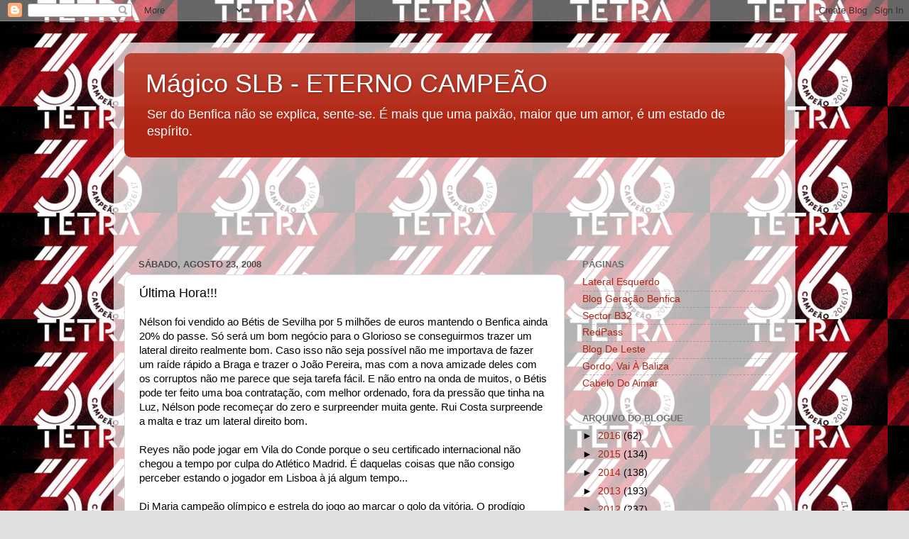

--- FILE ---
content_type: text/html; charset=UTF-8
request_url: https://magicoslb.blogspot.com/2008/08/ltima-hora.html?showComment=1219521120000
body_size: 21237
content:
<!DOCTYPE html>
<html class='v2' dir='ltr' lang='pt-PT'>
<head>
<link href='https://www.blogger.com/static/v1/widgets/335934321-css_bundle_v2.css' rel='stylesheet' type='text/css'/>
<meta content='width=1100' name='viewport'/>
<meta content='text/html; charset=UTF-8' http-equiv='Content-Type'/>
<meta content='blogger' name='generator'/>
<link href='https://magicoslb.blogspot.com/favicon.ico' rel='icon' type='image/x-icon'/>
<link href='http://magicoslb.blogspot.com/2008/08/ltima-hora.html' rel='canonical'/>
<link rel="alternate" type="application/atom+xml" title="Mágico SLB - ETERNO CAMPEÃO - Atom" href="https://magicoslb.blogspot.com/feeds/posts/default" />
<link rel="alternate" type="application/rss+xml" title="Mágico SLB - ETERNO CAMPEÃO - RSS" href="https://magicoslb.blogspot.com/feeds/posts/default?alt=rss" />
<link rel="service.post" type="application/atom+xml" title="Mágico SLB - ETERNO CAMPEÃO - Atom" href="https://www.blogger.com/feeds/10766215/posts/default" />

<link rel="alternate" type="application/atom+xml" title="Mágico SLB - ETERNO CAMPEÃO - Atom" href="https://magicoslb.blogspot.com/feeds/4924649863482780175/comments/default" />
<!--Can't find substitution for tag [blog.ieCssRetrofitLinks]-->
<meta content='http://magicoslb.blogspot.com/2008/08/ltima-hora.html' property='og:url'/>
<meta content='Última Hora!!!' property='og:title'/>
<meta content='Nélson foi vendido ao Bétis de Sevilha por 5 milhões de euros mantendo o Benfica ainda 20% do passe. Só será um bom negócio para o Glorioso ...' property='og:description'/>
<title>Mágico SLB - ETERNO CAMPEÃO: Última Hora!!!</title>
<style id='page-skin-1' type='text/css'><!--
/*-----------------------------------------------
Blogger Template Style
Name:     Picture Window
Designer: Blogger
URL:      www.blogger.com
----------------------------------------------- */
/* Content
----------------------------------------------- */
body {
font: normal normal 15px Arial, Tahoma, Helvetica, FreeSans, sans-serif;
color: #000000;
background: #dfdfdf url(//4.bp.blogspot.com/-RI4GYIxRRic/WRq8TTlCN_I/AAAAAAAADAA/K_r5jFsy7tAyaWLRzhhAYAA1ahz55jKrgCK4B/s0/benfica-tetra-campeao-250x150.jpg) repeat scroll top left;
}
html body .region-inner {
min-width: 0;
max-width: 100%;
width: auto;
}
.content-outer {
font-size: 90%;
}
a:link {
text-decoration:none;
color: #b02513;
}
a:visited {
text-decoration:none;
color: #a21500;
}
a:hover {
text-decoration:underline;
color: #db4712;
}
.content-outer {
background: transparent url(//www.blogblog.com/1kt/transparent/white80.png) repeat scroll top left;
-moz-border-radius: 15px;
-webkit-border-radius: 15px;
-goog-ms-border-radius: 15px;
border-radius: 15px;
-moz-box-shadow: 0 0 3px rgba(0, 0, 0, .15);
-webkit-box-shadow: 0 0 3px rgba(0, 0, 0, .15);
-goog-ms-box-shadow: 0 0 3px rgba(0, 0, 0, .15);
box-shadow: 0 0 3px rgba(0, 0, 0, .15);
margin: 30px auto;
}
.content-inner {
padding: 15px;
}
/* Header
----------------------------------------------- */
.header-outer {
background: #b02513 url(//www.blogblog.com/1kt/transparent/header_gradient_shade.png) repeat-x scroll top left;
_background-image: none;
color: #ffffff;
-moz-border-radius: 10px;
-webkit-border-radius: 10px;
-goog-ms-border-radius: 10px;
border-radius: 10px;
}
.Header img, .Header #header-inner {
-moz-border-radius: 10px;
-webkit-border-radius: 10px;
-goog-ms-border-radius: 10px;
border-radius: 10px;
}
.header-inner .Header .titlewrapper,
.header-inner .Header .descriptionwrapper {
padding-left: 30px;
padding-right: 30px;
}
.Header h1 {
font: normal normal 36px Arial, Tahoma, Helvetica, FreeSans, sans-serif;
text-shadow: 1px 1px 3px rgba(0, 0, 0, 0.3);
}
.Header h1 a {
color: #ffffff;
}
.Header .description {
font-size: 130%;
}
/* Tabs
----------------------------------------------- */
.tabs-inner {
margin: .5em 0 0;
padding: 0;
}
.tabs-inner .section {
margin: 0;
}
.tabs-inner .widget ul {
padding: 0;
background: #f6f6f6 url(//www.blogblog.com/1kt/transparent/tabs_gradient_shade.png) repeat scroll bottom;
-moz-border-radius: 10px;
-webkit-border-radius: 10px;
-goog-ms-border-radius: 10px;
border-radius: 10px;
}
.tabs-inner .widget li {
border: none;
}
.tabs-inner .widget li a {
display: inline-block;
padding: .5em 1em;
margin-right: 0;
color: #992211;
font: normal normal 15px Arial, Tahoma, Helvetica, FreeSans, sans-serif;
-moz-border-radius: 0 0 0 0;
-webkit-border-top-left-radius: 0;
-webkit-border-top-right-radius: 0;
-goog-ms-border-radius: 0 0 0 0;
border-radius: 0 0 0 0;
background: transparent none no-repeat scroll top left;
border-right: 1px solid #cecece;
}
.tabs-inner .widget li:first-child a {
padding-left: 1.25em;
-moz-border-radius-topleft: 10px;
-moz-border-radius-bottomleft: 10px;
-webkit-border-top-left-radius: 10px;
-webkit-border-bottom-left-radius: 10px;
-goog-ms-border-top-left-radius: 10px;
-goog-ms-border-bottom-left-radius: 10px;
border-top-left-radius: 10px;
border-bottom-left-radius: 10px;
}
.tabs-inner .widget li.selected a,
.tabs-inner .widget li a:hover {
position: relative;
z-index: 1;
background: #ffffff url(//www.blogblog.com/1kt/transparent/tabs_gradient_shade.png) repeat scroll bottom;
color: #000000;
-moz-box-shadow: 0 0 0 rgba(0, 0, 0, .15);
-webkit-box-shadow: 0 0 0 rgba(0, 0, 0, .15);
-goog-ms-box-shadow: 0 0 0 rgba(0, 0, 0, .15);
box-shadow: 0 0 0 rgba(0, 0, 0, .15);
}
/* Headings
----------------------------------------------- */
h2 {
font: bold normal 13px Arial, Tahoma, Helvetica, FreeSans, sans-serif;
text-transform: uppercase;
color: #6f6f6f;
margin: .5em 0;
}
/* Main
----------------------------------------------- */
.main-outer {
background: transparent none repeat scroll top center;
-moz-border-radius: 0 0 0 0;
-webkit-border-top-left-radius: 0;
-webkit-border-top-right-radius: 0;
-webkit-border-bottom-left-radius: 0;
-webkit-border-bottom-right-radius: 0;
-goog-ms-border-radius: 0 0 0 0;
border-radius: 0 0 0 0;
-moz-box-shadow: 0 0 0 rgba(0, 0, 0, .15);
-webkit-box-shadow: 0 0 0 rgba(0, 0, 0, .15);
-goog-ms-box-shadow: 0 0 0 rgba(0, 0, 0, .15);
box-shadow: 0 0 0 rgba(0, 0, 0, .15);
}
.main-inner {
padding: 15px 5px 20px;
}
.main-inner .column-center-inner {
padding: 0 0;
}
.main-inner .column-left-inner {
padding-left: 0;
}
.main-inner .column-right-inner {
padding-right: 0;
}
/* Posts
----------------------------------------------- */
h3.post-title {
margin: 0;
font: normal normal 18px Arial, Tahoma, Helvetica, FreeSans, sans-serif;
}
.comments h4 {
margin: 1em 0 0;
font: normal normal 18px Arial, Tahoma, Helvetica, FreeSans, sans-serif;
}
.date-header span {
color: #4d4d4d;
}
.post-outer {
background-color: #ffffff;
border: solid 1px #dfdfdf;
-moz-border-radius: 10px;
-webkit-border-radius: 10px;
border-radius: 10px;
-goog-ms-border-radius: 10px;
padding: 15px 20px;
margin: 0 -20px 20px;
}
.post-body {
line-height: 1.4;
font-size: 110%;
position: relative;
}
.post-header {
margin: 0 0 1.5em;
color: #9d9d9d;
line-height: 1.6;
}
.post-footer {
margin: .5em 0 0;
color: #9d9d9d;
line-height: 1.6;
}
#blog-pager {
font-size: 140%
}
#comments .comment-author {
padding-top: 1.5em;
border-top: dashed 1px #ccc;
border-top: dashed 1px rgba(128, 128, 128, .5);
background-position: 0 1.5em;
}
#comments .comment-author:first-child {
padding-top: 0;
border-top: none;
}
.avatar-image-container {
margin: .2em 0 0;
}
/* Comments
----------------------------------------------- */
.comments .comments-content .icon.blog-author {
background-repeat: no-repeat;
background-image: url([data-uri]);
}
.comments .comments-content .loadmore a {
border-top: 1px solid #db4712;
border-bottom: 1px solid #db4712;
}
.comments .continue {
border-top: 2px solid #db4712;
}
/* Widgets
----------------------------------------------- */
.widget ul, .widget #ArchiveList ul.flat {
padding: 0;
list-style: none;
}
.widget ul li, .widget #ArchiveList ul.flat li {
border-top: dashed 1px #ccc;
border-top: dashed 1px rgba(128, 128, 128, .5);
}
.widget ul li:first-child, .widget #ArchiveList ul.flat li:first-child {
border-top: none;
}
.widget .post-body ul {
list-style: disc;
}
.widget .post-body ul li {
border: none;
}
/* Footer
----------------------------------------------- */
.footer-outer {
color:#efefef;
background: transparent url(https://resources.blogblog.com/blogblog/data/1kt/transparent/black50.png) repeat scroll top left;
-moz-border-radius: 10px 10px 10px 10px;
-webkit-border-top-left-radius: 10px;
-webkit-border-top-right-radius: 10px;
-webkit-border-bottom-left-radius: 10px;
-webkit-border-bottom-right-radius: 10px;
-goog-ms-border-radius: 10px 10px 10px 10px;
border-radius: 10px 10px 10px 10px;
-moz-box-shadow: 0 0 0 rgba(0, 0, 0, .15);
-webkit-box-shadow: 0 0 0 rgba(0, 0, 0, .15);
-goog-ms-box-shadow: 0 0 0 rgba(0, 0, 0, .15);
box-shadow: 0 0 0 rgba(0, 0, 0, .15);
}
.footer-inner {
padding: 10px 5px 20px;
}
.footer-outer a {
color: #fffee0;
}
.footer-outer a:visited {
color: #cecd9d;
}
.footer-outer a:hover {
color: #ffffff;
}
.footer-outer .widget h2 {
color: #bebebe;
}
/* Mobile
----------------------------------------------- */
html body.mobile {
height: auto;
}
html body.mobile {
min-height: 480px;
background-size: 100% auto;
}
.mobile .body-fauxcolumn-outer {
background: transparent none repeat scroll top left;
}
html .mobile .mobile-date-outer, html .mobile .blog-pager {
border-bottom: none;
background: transparent none repeat scroll top center;
margin-bottom: 10px;
}
.mobile .date-outer {
background: transparent none repeat scroll top center;
}
.mobile .header-outer, .mobile .main-outer,
.mobile .post-outer, .mobile .footer-outer {
-moz-border-radius: 0;
-webkit-border-radius: 0;
-goog-ms-border-radius: 0;
border-radius: 0;
}
.mobile .content-outer,
.mobile .main-outer,
.mobile .post-outer {
background: inherit;
border: none;
}
.mobile .content-outer {
font-size: 100%;
}
.mobile-link-button {
background-color: #b02513;
}
.mobile-link-button a:link, .mobile-link-button a:visited {
color: #ffffff;
}
.mobile-index-contents {
color: #000000;
}
.mobile .tabs-inner .PageList .widget-content {
background: #ffffff url(//www.blogblog.com/1kt/transparent/tabs_gradient_shade.png) repeat scroll bottom;
color: #000000;
}
.mobile .tabs-inner .PageList .widget-content .pagelist-arrow {
border-left: 1px solid #cecece;
}

--></style>
<style id='template-skin-1' type='text/css'><!--
body {
min-width: 960px;
}
.content-outer, .content-fauxcolumn-outer, .region-inner {
min-width: 960px;
max-width: 960px;
_width: 960px;
}
.main-inner .columns {
padding-left: 0;
padding-right: 310px;
}
.main-inner .fauxcolumn-center-outer {
left: 0;
right: 310px;
/* IE6 does not respect left and right together */
_width: expression(this.parentNode.offsetWidth -
parseInt("0") -
parseInt("310px") + 'px');
}
.main-inner .fauxcolumn-left-outer {
width: 0;
}
.main-inner .fauxcolumn-right-outer {
width: 310px;
}
.main-inner .column-left-outer {
width: 0;
right: 100%;
margin-left: -0;
}
.main-inner .column-right-outer {
width: 310px;
margin-right: -310px;
}
#layout {
min-width: 0;
}
#layout .content-outer {
min-width: 0;
width: 800px;
}
#layout .region-inner {
min-width: 0;
width: auto;
}
body#layout div.add_widget {
padding: 8px;
}
body#layout div.add_widget a {
margin-left: 32px;
}
--></style>
<style>
    body {background-image:url(\/\/4.bp.blogspot.com\/-RI4GYIxRRic\/WRq8TTlCN_I\/AAAAAAAADAA\/K_r5jFsy7tAyaWLRzhhAYAA1ahz55jKrgCK4B\/s0\/benfica-tetra-campeao-250x150.jpg);}
    
@media (max-width: 200px) { body {background-image:url(\/\/4.bp.blogspot.com\/-RI4GYIxRRic\/WRq8TTlCN_I\/AAAAAAAADAA\/K_r5jFsy7tAyaWLRzhhAYAA1ahz55jKrgCK4B\/w200\/benfica-tetra-campeao-250x150.jpg);}}
@media (max-width: 400px) and (min-width: 201px) { body {background-image:url(\/\/4.bp.blogspot.com\/-RI4GYIxRRic\/WRq8TTlCN_I\/AAAAAAAADAA\/K_r5jFsy7tAyaWLRzhhAYAA1ahz55jKrgCK4B\/w400\/benfica-tetra-campeao-250x150.jpg);}}
@media (max-width: 800px) and (min-width: 401px) { body {background-image:url(\/\/4.bp.blogspot.com\/-RI4GYIxRRic\/WRq8TTlCN_I\/AAAAAAAADAA\/K_r5jFsy7tAyaWLRzhhAYAA1ahz55jKrgCK4B\/w800\/benfica-tetra-campeao-250x150.jpg);}}
@media (max-width: 1200px) and (min-width: 801px) { body {background-image:url(\/\/4.bp.blogspot.com\/-RI4GYIxRRic\/WRq8TTlCN_I\/AAAAAAAADAA\/K_r5jFsy7tAyaWLRzhhAYAA1ahz55jKrgCK4B\/w1200\/benfica-tetra-campeao-250x150.jpg);}}
/* Last tag covers anything over one higher than the previous max-size cap. */
@media (min-width: 1201px) { body {background-image:url(\/\/4.bp.blogspot.com\/-RI4GYIxRRic\/WRq8TTlCN_I\/AAAAAAAADAA\/K_r5jFsy7tAyaWLRzhhAYAA1ahz55jKrgCK4B\/w1600\/benfica-tetra-campeao-250x150.jpg);}}
  </style>
<link href='https://www.blogger.com/dyn-css/authorization.css?targetBlogID=10766215&amp;zx=020b0155-5660-40f5-bd40-f8519a20ae97' media='none' onload='if(media!=&#39;all&#39;)media=&#39;all&#39;' rel='stylesheet'/><noscript><link href='https://www.blogger.com/dyn-css/authorization.css?targetBlogID=10766215&amp;zx=020b0155-5660-40f5-bd40-f8519a20ae97' rel='stylesheet'/></noscript>
<meta name='google-adsense-platform-account' content='ca-host-pub-1556223355139109'/>
<meta name='google-adsense-platform-domain' content='blogspot.com'/>

</head>
<body class='loading variant-shade'>
<div class='navbar section' id='navbar' name='Navbar'><div class='widget Navbar' data-version='1' id='Navbar1'><script type="text/javascript">
    function setAttributeOnload(object, attribute, val) {
      if(window.addEventListener) {
        window.addEventListener('load',
          function(){ object[attribute] = val; }, false);
      } else {
        window.attachEvent('onload', function(){ object[attribute] = val; });
      }
    }
  </script>
<div id="navbar-iframe-container"></div>
<script type="text/javascript" src="https://apis.google.com/js/platform.js"></script>
<script type="text/javascript">
      gapi.load("gapi.iframes:gapi.iframes.style.bubble", function() {
        if (gapi.iframes && gapi.iframes.getContext) {
          gapi.iframes.getContext().openChild({
              url: 'https://www.blogger.com/navbar/10766215?po\x3d4924649863482780175\x26origin\x3dhttps://magicoslb.blogspot.com',
              where: document.getElementById("navbar-iframe-container"),
              id: "navbar-iframe"
          });
        }
      });
    </script><script type="text/javascript">
(function() {
var script = document.createElement('script');
script.type = 'text/javascript';
script.src = '//pagead2.googlesyndication.com/pagead/js/google_top_exp.js';
var head = document.getElementsByTagName('head')[0];
if (head) {
head.appendChild(script);
}})();
</script>
</div></div>
<div class='body-fauxcolumns'>
<div class='fauxcolumn-outer body-fauxcolumn-outer'>
<div class='cap-top'>
<div class='cap-left'></div>
<div class='cap-right'></div>
</div>
<div class='fauxborder-left'>
<div class='fauxborder-right'></div>
<div class='fauxcolumn-inner'>
</div>
</div>
<div class='cap-bottom'>
<div class='cap-left'></div>
<div class='cap-right'></div>
</div>
</div>
</div>
<div class='content'>
<div class='content-fauxcolumns'>
<div class='fauxcolumn-outer content-fauxcolumn-outer'>
<div class='cap-top'>
<div class='cap-left'></div>
<div class='cap-right'></div>
</div>
<div class='fauxborder-left'>
<div class='fauxborder-right'></div>
<div class='fauxcolumn-inner'>
</div>
</div>
<div class='cap-bottom'>
<div class='cap-left'></div>
<div class='cap-right'></div>
</div>
</div>
</div>
<div class='content-outer'>
<div class='content-cap-top cap-top'>
<div class='cap-left'></div>
<div class='cap-right'></div>
</div>
<div class='fauxborder-left content-fauxborder-left'>
<div class='fauxborder-right content-fauxborder-right'></div>
<div class='content-inner'>
<header>
<div class='header-outer'>
<div class='header-cap-top cap-top'>
<div class='cap-left'></div>
<div class='cap-right'></div>
</div>
<div class='fauxborder-left header-fauxborder-left'>
<div class='fauxborder-right header-fauxborder-right'></div>
<div class='region-inner header-inner'>
<div class='header section' id='header' name='Cabeçalho'><div class='widget Header' data-version='1' id='Header1'>
<div id='header-inner'>
<div class='titlewrapper'>
<h1 class='title'>
<a href='https://magicoslb.blogspot.com/'>
Mágico SLB - ETERNO CAMPEÃO
</a>
</h1>
</div>
<div class='descriptionwrapper'>
<p class='description'><span>Ser do Benfica não se explica, sente-se. É mais que uma paixão, maior que um amor, é um estado de espírito.</span></p>
</div>
</div>
</div></div>
</div>
</div>
<div class='header-cap-bottom cap-bottom'>
<div class='cap-left'></div>
<div class='cap-right'></div>
</div>
</div>
</header>
<div class='tabs-outer'>
<div class='tabs-cap-top cap-top'>
<div class='cap-left'></div>
<div class='cap-right'></div>
</div>
<div class='fauxborder-left tabs-fauxborder-left'>
<div class='fauxborder-right tabs-fauxborder-right'></div>
<div class='region-inner tabs-inner'>
<div class='tabs section' id='crosscol' name='Entre colunas'><div class='widget HTML' data-version='1' id='HTML1'>
<h2 class='title'>blog</h2>
<div class='widget-content'>
<object width='550' height='110'><embed src="//www.opendrive.com/files/6750822_qwk4q/magicoslb.swf" width="550" height="110" wmode="transparent"></embed></object>
</div>
<div class='clear'></div>
</div></div>
<div class='tabs no-items section' id='crosscol-overflow' name='Cross-Column 2'></div>
</div>
</div>
<div class='tabs-cap-bottom cap-bottom'>
<div class='cap-left'></div>
<div class='cap-right'></div>
</div>
</div>
<div class='main-outer'>
<div class='main-cap-top cap-top'>
<div class='cap-left'></div>
<div class='cap-right'></div>
</div>
<div class='fauxborder-left main-fauxborder-left'>
<div class='fauxborder-right main-fauxborder-right'></div>
<div class='region-inner main-inner'>
<div class='columns fauxcolumns'>
<div class='fauxcolumn-outer fauxcolumn-center-outer'>
<div class='cap-top'>
<div class='cap-left'></div>
<div class='cap-right'></div>
</div>
<div class='fauxborder-left'>
<div class='fauxborder-right'></div>
<div class='fauxcolumn-inner'>
</div>
</div>
<div class='cap-bottom'>
<div class='cap-left'></div>
<div class='cap-right'></div>
</div>
</div>
<div class='fauxcolumn-outer fauxcolumn-left-outer'>
<div class='cap-top'>
<div class='cap-left'></div>
<div class='cap-right'></div>
</div>
<div class='fauxborder-left'>
<div class='fauxborder-right'></div>
<div class='fauxcolumn-inner'>
</div>
</div>
<div class='cap-bottom'>
<div class='cap-left'></div>
<div class='cap-right'></div>
</div>
</div>
<div class='fauxcolumn-outer fauxcolumn-right-outer'>
<div class='cap-top'>
<div class='cap-left'></div>
<div class='cap-right'></div>
</div>
<div class='fauxborder-left'>
<div class='fauxborder-right'></div>
<div class='fauxcolumn-inner'>
</div>
</div>
<div class='cap-bottom'>
<div class='cap-left'></div>
<div class='cap-right'></div>
</div>
</div>
<!-- corrects IE6 width calculation -->
<div class='columns-inner'>
<div class='column-center-outer'>
<div class='column-center-inner'>
<div class='main section' id='main' name='Principal'><div class='widget Blog' data-version='1' id='Blog1'>
<div class='blog-posts hfeed'>

          <div class="date-outer">
        
<h2 class='date-header'><span>sábado, agosto 23, 2008</span></h2>

          <div class="date-posts">
        
<div class='post-outer'>
<div class='post hentry uncustomized-post-template' itemprop='blogPost' itemscope='itemscope' itemtype='http://schema.org/BlogPosting'>
<meta content='10766215' itemprop='blogId'/>
<meta content='4924649863482780175' itemprop='postId'/>
<a name='4924649863482780175'></a>
<h3 class='post-title entry-title' itemprop='name'>
Última Hora!!!
</h3>
<div class='post-header'>
<div class='post-header-line-1'></div>
</div>
<div class='post-body entry-content' id='post-body-4924649863482780175' itemprop='description articleBody'>
Nélson foi vendido ao Bétis de Sevilha por 5 milhões de euros mantendo o Benfica ainda 20% do passe. Só será um bom negócio para o Glorioso se conseguirmos trazer um lateral direito realmente bom. Caso isso não seja possível não me importava de fazer um raíde rápido a Braga e trazer o João Pereira, mas com a nova amizade deles com os corruptos não me parece que seja tarefa fácil. E não entro na onda de muitos, o Bétis pode ter feito uma boa contratação, com melhor ordenado, fora da pressão que tinha na Luz, Nélson pode recomeçar do zero e surpreender muita gente. Rui Costa surpreende a malta e traz um lateral direito bom.<br /><br />Reyes não pode jogar em Vila do Conde porque o seu certificado internacional não chegou a tempo por culpa do Atlético Madrid. É daquelas coisas que não consigo perceber estando o jogador em Lisboa à já algum tempo...<br /><br />Di Maria campeão olímpico e estrela do jogo ao marcar o golo da vitória. O prodígio argentino está em grande, só espero e desejo que o Benfica consiga capitalizar este momento de forma e de moral extraordinário. Di Maria vai ser, não duvidem, um dos melhores do mundo. Temos que colher frutos disso, quer desportivos quer, posteriormente, financeiros.
<div style='clear: both;'></div>
</div>
<div class='post-footer'>
<div class='post-footer-line post-footer-line-1'>
<span class='post-author vcard'>
Publicada por
<span class='fn' itemprop='author' itemscope='itemscope' itemtype='http://schema.org/Person'>
<meta content='https://www.blogger.com/profile/06134530064237699262' itemprop='url'/>
<a class='g-profile' href='https://www.blogger.com/profile/06134530064237699262' rel='author' title='author profile'>
<span itemprop='name'>Pedro</span>
</a>
</span>
</span>
<span class='post-timestamp'>
à(s)
<meta content='http://magicoslb.blogspot.com/2008/08/ltima-hora.html' itemprop='url'/>
<a class='timestamp-link' href='https://magicoslb.blogspot.com/2008/08/ltima-hora.html' rel='bookmark' title='permanent link'><abbr class='published' itemprop='datePublished' title='2008-08-23T12:02:00+01:00'>12:02</abbr></a>
</span>
<span class='post-comment-link'>
</span>
<span class='post-icons'>
<span class='item-control blog-admin pid-1876432125'>
<a href='https://www.blogger.com/post-edit.g?blogID=10766215&postID=4924649863482780175&from=pencil' title='Editar mensagem'>
<img alt='' class='icon-action' height='18' src='https://resources.blogblog.com/img/icon18_edit_allbkg.gif' width='18'/>
</a>
</span>
</span>
<div class='post-share-buttons goog-inline-block'>
<a class='goog-inline-block share-button sb-email' href='https://www.blogger.com/share-post.g?blogID=10766215&postID=4924649863482780175&target=email' target='_blank' title='Enviar a mensagem por email'><span class='share-button-link-text'>Enviar a mensagem por email</span></a><a class='goog-inline-block share-button sb-blog' href='https://www.blogger.com/share-post.g?blogID=10766215&postID=4924649863482780175&target=blog' onclick='window.open(this.href, "_blank", "height=270,width=475"); return false;' target='_blank' title='Dê a sua opinião!'><span class='share-button-link-text'>Dê a sua opinião!</span></a><a class='goog-inline-block share-button sb-twitter' href='https://www.blogger.com/share-post.g?blogID=10766215&postID=4924649863482780175&target=twitter' target='_blank' title='Partilhar no X'><span class='share-button-link-text'>Partilhar no X</span></a><a class='goog-inline-block share-button sb-facebook' href='https://www.blogger.com/share-post.g?blogID=10766215&postID=4924649863482780175&target=facebook' onclick='window.open(this.href, "_blank", "height=430,width=640"); return false;' target='_blank' title='Partilhar no Facebook'><span class='share-button-link-text'>Partilhar no Facebook</span></a><a class='goog-inline-block share-button sb-pinterest' href='https://www.blogger.com/share-post.g?blogID=10766215&postID=4924649863482780175&target=pinterest' target='_blank' title='Partilhar no Pinterest'><span class='share-button-link-text'>Partilhar no Pinterest</span></a>
</div>
</div>
<div class='post-footer-line post-footer-line-2'>
<span class='post-labels'>
Etiquetas:
<a href='https://magicoslb.blogspot.com/search/label/Benfica' rel='tag'>Benfica</a>
</span>
</div>
<div class='post-footer-line post-footer-line-3'>
<span class='post-location'>
</span>
</div>
</div>
</div>
<div class='comments' id='comments'>
<a name='comments'></a>
<h4>24 comentários:</h4>
<div id='Blog1_comments-block-wrapper'>
<dl class='avatar-comment-indent' id='comments-block'>
<dt class='comment-author ' id='c2555314089964857016'>
<a name='c2555314089964857016'></a>
<div class="avatar-image-container vcard"><span dir="ltr"><a href="https://www.blogger.com/profile/05289473336537168615" target="" rel="nofollow" onclick="" class="avatar-hovercard" id="av-2555314089964857016-05289473336537168615"><img src="https://resources.blogblog.com/img/blank.gif" width="23" height="23" class="delayLoad" style="display: none;" longdesc="//blogger.googleusercontent.com/img/b/R29vZ2xl/AVvXsEgcgTYccZb6zSRpEdjZLoGopQmrEXI_AIQggfTfMJIk7WgezeWgm8GwHBN0AdVxtPLsNFlwS3UBSB6zp2tEo8ebWOVH1Y2BB8R-SxV8oLb6SH3nfxB1zuyto8x8ih2S9-c/s32/*" alt="" title="John Billy #37 ">

<noscript><img src="//blogger.googleusercontent.com/img/b/R29vZ2xl/AVvXsEgcgTYccZb6zSRpEdjZLoGopQmrEXI_AIQggfTfMJIk7WgezeWgm8GwHBN0AdVxtPLsNFlwS3UBSB6zp2tEo8ebWOVH1Y2BB8R-SxV8oLb6SH3nfxB1zuyto8x8ih2S9-c/s32/*" width="23" height="23" class="photo" alt=""></noscript></a></span></div>
<a href='https://www.blogger.com/profile/05289473336537168615' rel='nofollow'>John Billy #37 </a>
disse...
</dt>
<dd class='comment-body' id='Blog1_cmt-2555314089964857016'>
<p>
O Nelson estava a jogar pior de ano para ano. Boa viagem. Nunca pensei que podiam dar 5 milhões por 80% do passe. Agora que venha o Beletti. O João Pereira dá um bom suplente, nunca um titular.<BR/><BR/>Também não percebi a situação do Reyes... paciência.<BR/><BR/>Grande Di Maria! Obrigou-me a acordar as 5 da manhã mas valeu a pena!
</p>
</dd>
<dd class='comment-footer'>
<span class='comment-timestamp'>
<a href='https://magicoslb.blogspot.com/2008/08/ltima-hora.html?showComment=1219491960000#c2555314089964857016' title='comment permalink'>
23/08/2008, 12:46:00
</a>
<span class='item-control blog-admin pid-560824441'>
<a class='comment-delete' href='https://www.blogger.com/comment/delete/10766215/2555314089964857016' title='Eliminar comentário'>
<img src='https://resources.blogblog.com/img/icon_delete13.gif'/>
</a>
</span>
</span>
</dd>
<dt class='comment-author ' id='c7709558724345912296'>
<a name='c7709558724345912296'></a>
<div class="avatar-image-container avatar-stock"><span dir="ltr"><a href="https://www.blogger.com/profile/07958686013830590443" target="" rel="nofollow" onclick="" class="avatar-hovercard" id="av-7709558724345912296-07958686013830590443"><img src="//www.blogger.com/img/blogger_logo_round_35.png" width="35" height="35" alt="" title="An&oacute;nimo">

</a></span></div>
<a href='https://www.blogger.com/profile/07958686013830590443' rel='nofollow'>Anónimo</a>
disse...
</dt>
<dd class='comment-body' id='Blog1_cmt-7709558724345912296'>
<p>
Espero bem que não passe pela cabeça do Rui Costa trazer o João Pereira. Seria para mim uma enorme desilusão. É um jogador que está ao mesmo nível do Maxi e do Nélson e o projecto benfiquista para esta época é muito mais ambicioso. <BR/><BR/>Ontem à noite deixei no andar de baixo a minha opinião sobre este assunto:<BR/><BR/>Nélson no Bétis de Sevilha a troco de um encaixe financeiro de cinco milhões de euros é uma óptima notícia para o Benfica. A ser verdade, fica obrigatoriamente relançada a necessidade da aquisição de um jogador para uma das posições mais carenciadas do plantel. <BR/><BR/>Rui Costa tudo fará para preencher a vaga de lateral direito com um reforço de nível idêntico ao dos restantes titulares da equipa. E os cinco milhões até podem ser suficientes para acrescentar alguma qualidade à defesa do Benfica.<BR/><BR/>A venda de Nélson permite assim resolver dois problemas de uma assentada. Sai um jogador que não era suficientemente competitivo para ser titular, abrindo uma vaga no plantel de forma pacífica, enquanto que o dinheiro arrecadado permite ir ao mercado e trazer um lateral que entre de caras na equipa.
</p>
</dd>
<dd class='comment-footer'>
<span class='comment-timestamp'>
<a href='https://magicoslb.blogspot.com/2008/08/ltima-hora.html?showComment=1219493040000#c7709558724345912296' title='comment permalink'>
23/08/2008, 13:04:00
</a>
<span class='item-control blog-admin pid-324446052'>
<a class='comment-delete' href='https://www.blogger.com/comment/delete/10766215/7709558724345912296' title='Eliminar comentário'>
<img src='https://resources.blogblog.com/img/icon_delete13.gif'/>
</a>
</span>
</span>
</dd>
<dt class='comment-author ' id='c4509107530150270092'>
<a name='c4509107530150270092'></a>
<div class="avatar-image-container vcard"><span dir="ltr"><a href="https://www.blogger.com/profile/01303316331201849509" target="" rel="nofollow" onclick="" class="avatar-hovercard" id="av-4509107530150270092-01303316331201849509"><img src="https://resources.blogblog.com/img/blank.gif" width="35" height="35" class="delayLoad" style="display: none;" longdesc="//blogger.googleusercontent.com/img/b/R29vZ2xl/AVvXsEhRcuTm1X5x6eodQmKNVX95WVVCQmsTAQAN8r9nJKYcYcc4wCPsM4bOlhapwnPtBuvYyOqya_FyWKVKUhbKNv-E4lAIifpPjynwejg6U1mbbvEZgyGdyuRzvwRU9Wz4UA/s45-c/Valdo.jpg" alt="" title="Ricardo">

<noscript><img src="//blogger.googleusercontent.com/img/b/R29vZ2xl/AVvXsEhRcuTm1X5x6eodQmKNVX95WVVCQmsTAQAN8r9nJKYcYcc4wCPsM4bOlhapwnPtBuvYyOqya_FyWKVKUhbKNv-E4lAIifpPjynwejg6U1mbbvEZgyGdyuRzvwRU9Wz4UA/s45-c/Valdo.jpg" width="35" height="35" class="photo" alt=""></noscript></a></span></div>
<a href='https://www.blogger.com/profile/01303316331201849509' rel='nofollow'>Ricardo</a>
disse...
</dt>
<dd class='comment-body' id='Blog1_cmt-4509107530150270092'>
<p>
Vender 80 por cento do passe do Nelson por 5 milhões de euros é quase um milagre. Espero que com esse dinheiro possamos contratar um verdadeiro lateral-direito. Com essa opção, o plantel ficará equilibrado (finalmente).<BR/><BR/>Quanto a Di Maria, espero que não seja vendido. Está numa fase de maturação, esta época poderá explodir definitivamente. Acho muito mais interessante esperar que ele "dê" um ano ao Benfica e depois saia por uns milhões. Se Di Maria ficar, a ofensiva fica forte e com várias opções.<BR/><BR/>PS- Apoio a ideia do jantar de que se falou no post anterior.
</p>
</dd>
<dd class='comment-footer'>
<span class='comment-timestamp'>
<a href='https://magicoslb.blogspot.com/2008/08/ltima-hora.html?showComment=1219495080000#c4509107530150270092' title='comment permalink'>
23/08/2008, 13:38:00
</a>
<span class='item-control blog-admin pid-1835046079'>
<a class='comment-delete' href='https://www.blogger.com/comment/delete/10766215/4509107530150270092' title='Eliminar comentário'>
<img src='https://resources.blogblog.com/img/icon_delete13.gif'/>
</a>
</span>
</span>
</dd>
<dt class='comment-author ' id='c5811301896389860296'>
<a name='c5811301896389860296'></a>
<div class="avatar-image-container avatar-stock"><span dir="ltr"><img src="//resources.blogblog.com/img/blank.gif" width="35" height="35" alt="" title="An&oacute;nimo">

</span></div>
Anónimo
disse...
</dt>
<dd class='comment-body' id='Blog1_cmt-5811301896389860296'>
<p>
deixá-lo ir,ele é rapaz novo e não torna a vir. vai fazer companhia ao ricardo. muita sorte para ele.cinco milhões? mais 20% do passe? ganda negócio. BENFICA ATÉ DEPOIS DA MORTE.
</p>
</dd>
<dd class='comment-footer'>
<span class='comment-timestamp'>
<a href='https://magicoslb.blogspot.com/2008/08/ltima-hora.html?showComment=1219496760000#c5811301896389860296' title='comment permalink'>
23/08/2008, 14:06:00
</a>
<span class='item-control blog-admin pid-1921582924'>
<a class='comment-delete' href='https://www.blogger.com/comment/delete/10766215/5811301896389860296' title='Eliminar comentário'>
<img src='https://resources.blogblog.com/img/icon_delete13.gif'/>
</a>
</span>
</span>
</dd>
<dt class='comment-author ' id='c7124666300795421549'>
<a name='c7124666300795421549'></a>
<div class="avatar-image-container avatar-stock"><span dir="ltr"><img src="//resources.blogblog.com/img/blank.gif" width="35" height="35" alt="" title="An&oacute;nimo">

</span></div>
Anónimo
disse...
</dt>
<dd class='comment-body' id='Blog1_cmt-7124666300795421549'>
<p>
Nelson = 5 milhoes por 80% é negócio à porto. Grande negócio.<BR/><BR/>João Pereira? <BR/><BR/>Para mim era perfeito. Simplesmente adorava. Rápido, raçudo, melhorou muito o drible e o temperamento e para mim o melhor lateral direito a jogar em Portugal neste momento. Só bosingwa o batia.<BR/>Não é suficiente para atacar a Europa mas eu este ano quero o campeonato e para Portugal chega e sobra. Não me venham com histórias que é ao nível do Maxi.<BR/><BR/>E comprar o Falcão?<BR/><BR/>Suazo pede 60 mil contos por mês e Garcia é caro. Porque não apostar no argentino?
</p>
</dd>
<dd class='comment-footer'>
<span class='comment-timestamp'>
<a href='https://magicoslb.blogspot.com/2008/08/ltima-hora.html?showComment=1219499400000#c7124666300795421549' title='comment permalink'>
23/08/2008, 14:50:00
</a>
<span class='item-control blog-admin pid-1921582924'>
<a class='comment-delete' href='https://www.blogger.com/comment/delete/10766215/7124666300795421549' title='Eliminar comentário'>
<img src='https://resources.blogblog.com/img/icon_delete13.gif'/>
</a>
</span>
</span>
</dd>
<dt class='comment-author ' id='c3385307240920688653'>
<a name='c3385307240920688653'></a>
<div class="avatar-image-container avatar-stock"><span dir="ltr"><img src="//resources.blogblog.com/img/blank.gif" width="35" height="35" alt="" title="An&oacute;nimo">

</span></div>
Anónimo
disse...
</dt>
<dd class='comment-body' id='Blog1_cmt-3385307240920688653'>
<p>
As boas exibições de Angel Di Maria nos Jogos Olímpicos de Pequim não passaram despercebidas ao responsável pela principal selecção argentina, Alfio Basile, que decidiu convocar o jovem jogador do Benfica para os encontros com o Paraguai e com o Peru, relativos à fase de apuramento para o Mundial 2010. <BR/><BR/>in Maisfutebol<BR/><BR/><BR/>Está imparavel o puto
</p>
</dd>
<dd class='comment-footer'>
<span class='comment-timestamp'>
<a href='https://magicoslb.blogspot.com/2008/08/ltima-hora.html?showComment=1219505100000#c3385307240920688653' title='comment permalink'>
23/08/2008, 16:25:00
</a>
<span class='item-control blog-admin pid-1921582924'>
<a class='comment-delete' href='https://www.blogger.com/comment/delete/10766215/3385307240920688653' title='Eliminar comentário'>
<img src='https://resources.blogblog.com/img/icon_delete13.gif'/>
</a>
</span>
</span>
</dd>
<dt class='comment-author ' id='c1426879634186322341'>
<a name='c1426879634186322341'></a>
<div class="avatar-image-container avatar-stock"><span dir="ltr"><img src="//resources.blogblog.com/img/blank.gif" width="35" height="35" alt="" title="An&oacute;nimo">

</span></div>
Anónimo
disse...
</dt>
<dd class='comment-body' id='Blog1_cmt-1426879634186322341'>
<p>
tens razão pedro, o nélson ainda vai surpreender mta gente porém no Benfica ele já não ia evoluir mto... agora pode ser que em Sevilha se consiga sentir melhor e mostrar aquilo que vale para que os 20 % da próxima transferencia sejam muito lucrativos para o nosso Benfica. <BR/>já di maria, calma... eu acho que a época passada vai repetir-se, isto é: o di maria foi campeao no mundo (marcou 3 golos na prova, sendo que tb marcou na final um excelente golo contra o Chile) -... dizia-se que vinha um novo simão, outros chamaram-no o messi da luz e outros o di magia mas a época passada do di maria ao serviço do Benfica fracassou. teve mta oportunidades e esteve mto apagado! revelou ser um jogador trapalhão, não sabia o que fazer á bola, tentava fazer tudo sozinho...<BR/>agora foi campeão olimpico com boas exibiçoes mas será que o banco o espera? será que vai ser um nulo novamente? será que o trajecto será o mesmo? <BR/>eu nao corria o risco, eu vendia-o já... porque ele agora vale 30 milhoes mas com uma época igual á do ano passado vai haver uma queda enorme do seu valor... ainda por cima, ele está mortinho por sair - desde que chegou ao Benfica pronunciou mais a palavra Chelsea do que a palavra Benfica!<BR/>Não sejamos burros! Para o lugar dele já temos o reyes, o urreta e o jorge ribeiro (este ultimo até fez mais coisas boas no campeonato do que o Di Maria, a meu ver). <BR/><BR/>VIVA O BENFICA - ESPERO QUE NAO COMEÇEM A PREJUDICAR O BENFICA COMO FOI O ANO PASSADO CONTRA O LEIXOES LOGO NA PRIMEIRA JORNADA.
</p>
</dd>
<dd class='comment-footer'>
<span class='comment-timestamp'>
<a href='https://magicoslb.blogspot.com/2008/08/ltima-hora.html?showComment=1219511640000#c1426879634186322341' title='comment permalink'>
23/08/2008, 18:14:00
</a>
<span class='item-control blog-admin pid-1921582924'>
<a class='comment-delete' href='https://www.blogger.com/comment/delete/10766215/1426879634186322341' title='Eliminar comentário'>
<img src='https://resources.blogblog.com/img/icon_delete13.gif'/>
</a>
</span>
</span>
</dd>
<dt class='comment-author blog-author' id='c7651294116821048529'>
<a name='c7651294116821048529'></a>
<div class="avatar-image-container avatar-stock"><span dir="ltr"><a href="https://www.blogger.com/profile/15730246793479077143" target="" rel="nofollow" onclick="" class="avatar-hovercard" id="av-7651294116821048529-15730246793479077143"><img src="//www.blogger.com/img/blogger_logo_round_35.png" width="35" height="35" alt="" title="zorg">

</a></span></div>
<a href='https://www.blogger.com/profile/15730246793479077143' rel='nofollow'>zorg</a>
disse...
</dt>
<dd class='comment-body' id='Blog1_cmt-7651294116821048529'>
<p>
Espero que não se confirme a saida do Nelson. Estamos a um dia do inicio do campeonato, já não é altura de haver saidas. Para além disso vai ser muito difícil encontrar um lateral com a mesma qualidade do Nelson, por 5 milhões de euros. Se a notícia se confirmar, acho que é um erro grave do Rui Costa, a não ser que tire um lateral de enorme qualidade da cartola por 5 milhões de euros. Eu não acho possível.<BR/><BR/>Em relação ao Di Maria, acho que devia ficar já claro que o jogador só sai se alguém pagar os 30 milhões que tem de cláusula de rescisão. Caso contrário, nem deveria haver conversa.
</p>
</dd>
<dd class='comment-footer'>
<span class='comment-timestamp'>
<a href='https://magicoslb.blogspot.com/2008/08/ltima-hora.html?showComment=1219517280000#c7651294116821048529' title='comment permalink'>
23/08/2008, 19:48:00
</a>
<span class='item-control blog-admin pid-861794450'>
<a class='comment-delete' href='https://www.blogger.com/comment/delete/10766215/7651294116821048529' title='Eliminar comentário'>
<img src='https://resources.blogblog.com/img/icon_delete13.gif'/>
</a>
</span>
</span>
</dd>
<dt class='comment-author blog-author' id='c6684653977905802496'>
<a name='c6684653977905802496'></a>
<div class="avatar-image-container vcard"><span dir="ltr"><a href="https://www.blogger.com/profile/11826755886387997245" target="" rel="nofollow" onclick="" class="avatar-hovercard" id="av-6684653977905802496-11826755886387997245"><img src="https://resources.blogblog.com/img/blank.gif" width="35" height="35" class="delayLoad" style="display: none;" longdesc="//blogger.googleusercontent.com/img/b/R29vZ2xl/AVvXsEgAg3LMkZ-l5IvMkjPaQcYK-EfLZktjFDhkiOgoDlYR0cXn43qxhYxlkGa7z3AQB6hhJcl39Ny23L12b5flfVMFjW-zCkdc3Su-rJMgpIorvjXLdag_pUPrNAJmvb_LyCQ/s45-c/you+talking+to+me.jpg" alt="" title="Jo&atilde;o Bizarro">

<noscript><img src="//blogger.googleusercontent.com/img/b/R29vZ2xl/AVvXsEgAg3LMkZ-l5IvMkjPaQcYK-EfLZktjFDhkiOgoDlYR0cXn43qxhYxlkGa7z3AQB6hhJcl39Ny23L12b5flfVMFjW-zCkdc3Su-rJMgpIorvjXLdag_pUPrNAJmvb_LyCQ/s45-c/you+talking+to+me.jpg" width="35" height="35" class="photo" alt=""></noscript></a></span></div>
<a href='https://www.blogger.com/profile/11826755886387997245' rel='nofollow'>João Bizarro</a>
disse...
</dt>
<dd class='comment-body' id='Blog1_cmt-6684653977905802496'>
<p>
Concordo com o Zorg.<BR/>Uma saída tão perto do inicio da época... Faz lembrar a época passada, embora o Nelson com o Quique fosse até ao momento 2ª escolha!<BR/><BR/>Seria imbecilidade tremenda vender já o Di Maria.
</p>
</dd>
<dd class='comment-footer'>
<span class='comment-timestamp'>
<a href='https://magicoslb.blogspot.com/2008/08/ltima-hora.html?showComment=1219517580000#c6684653977905802496' title='comment permalink'>
23/08/2008, 19:53:00
</a>
<span class='item-control blog-admin pid-1484492793'>
<a class='comment-delete' href='https://www.blogger.com/comment/delete/10766215/6684653977905802496' title='Eliminar comentário'>
<img src='https://resources.blogblog.com/img/icon_delete13.gif'/>
</a>
</span>
</span>
</dd>
<dt class='comment-author ' id='c8648158403581769310'>
<a name='c8648158403581769310'></a>
<div class="avatar-image-container vcard"><span dir="ltr"><a href="https://www.blogger.com/profile/06624267015256543244" target="" rel="nofollow" onclick="" class="avatar-hovercard" id="av-8648158403581769310-06624267015256543244"><img src="https://resources.blogblog.com/img/blank.gif" width="35" height="35" class="delayLoad" style="display: none;" longdesc="//blogger.googleusercontent.com/img/b/R29vZ2xl/AVvXsEiJp3q89Ixxz7z2GWHn0COVGbWjUP-JZlhnsu6P861ekdhXVnuOef1CUQU3vjJ2_jwMGx5_h3nx_h-Zkp6bzBV5iG3ZiwZv_1QNf_ZAhKpeEa3YsoOCFIAsrAgTCVRw9BA/s45-c-r/gloria_da_luz.png" alt="" title="Andr&eacute; Leal">

<noscript><img src="//blogger.googleusercontent.com/img/b/R29vZ2xl/AVvXsEiJp3q89Ixxz7z2GWHn0COVGbWjUP-JZlhnsu6P861ekdhXVnuOef1CUQU3vjJ2_jwMGx5_h3nx_h-Zkp6bzBV5iG3ZiwZv_1QNf_ZAhKpeEa3YsoOCFIAsrAgTCVRw9BA/s45-c-r/gloria_da_luz.png" width="35" height="35" class="photo" alt=""></noscript></a></span></div>
<a href='https://www.blogger.com/profile/06624267015256543244' rel='nofollow'>André Leal</a>
disse...
</dt>
<dd class='comment-body' id='Blog1_cmt-8648158403581769310'>
<p>
Yupie!<BR/><BR/>Pela saída do Nélson, pela medalha e valorização do Di Maria e pelo regresso do levadoaocolo!<BR/><BR/>Lamento por ser menos um português no plantel e pelo Bétis, que não tem muita pontaria quando cá vem recrutar jogadores e treinadores: Ricardo, João Tomás, Nélson, António Oliveira, etc...
</p>
</dd>
<dd class='comment-footer'>
<span class='comment-timestamp'>
<a href='https://magicoslb.blogspot.com/2008/08/ltima-hora.html?showComment=1219518780000#c8648158403581769310' title='comment permalink'>
23/08/2008, 20:13:00
</a>
<span class='item-control blog-admin pid-92543814'>
<a class='comment-delete' href='https://www.blogger.com/comment/delete/10766215/8648158403581769310' title='Eliminar comentário'>
<img src='https://resources.blogblog.com/img/icon_delete13.gif'/>
</a>
</span>
</span>
</dd>
<dt class='comment-author ' id='c6737642763072162501'>
<a name='c6737642763072162501'></a>
<div class="avatar-image-container avatar-stock"><span dir="ltr"><img src="//resources.blogblog.com/img/blank.gif" width="35" height="35" alt="" title="An&oacute;nimo">

</span></div>
Anónimo
disse...
</dt>
<dd class='comment-body' id='Blog1_cmt-6737642763072162501'>
<p>
Zorg,<BR/><BR/>Compreendo o teu argumento mas não estamos a falar do Nelson mas do "suplente de Maxi Pereira" e por muito dinheiro.<BR/><BR/>Temos que aceitar o risco.
</p>
</dd>
<dd class='comment-footer'>
<span class='comment-timestamp'>
<a href='https://magicoslb.blogspot.com/2008/08/ltima-hora.html?showComment=1219520400000#c6737642763072162501' title='comment permalink'>
23/08/2008, 20:40:00
</a>
<span class='item-control blog-admin pid-1921582924'>
<a class='comment-delete' href='https://www.blogger.com/comment/delete/10766215/6737642763072162501' title='Eliminar comentário'>
<img src='https://resources.blogblog.com/img/icon_delete13.gif'/>
</a>
</span>
</span>
</dd>
<dt class='comment-author ' id='c5417840523960614340'>
<a name='c5417840523960614340'></a>
<div class="avatar-image-container avatar-stock"><span dir="ltr"><a href="https://www.blogger.com/profile/07958686013830590443" target="" rel="nofollow" onclick="" class="avatar-hovercard" id="av-5417840523960614340-07958686013830590443"><img src="//www.blogger.com/img/blogger_logo_round_35.png" width="35" height="35" alt="" title="An&oacute;nimo">

</a></span></div>
<a href='https://www.blogger.com/profile/07958686013830590443' rel='nofollow'>Anónimo</a>
disse...
</dt>
<dd class='comment-body' id='Blog1_cmt-5417840523960614340'>
<p>
Os dois jogadores que fazem notícia no meu clube provocam as mais díspares reacções nos adeptos. Se quanto a Di Maria uns entendem que deve ser negociado na primeira oportunidade acima dos 20 milhões, há aqueles que entendem que não, que Di Maria não deve sair por um valor inferior ao da cláusula de rescisão. Ou 30 milhões ou nada. Já quanto a Nélson, há os que se regozijam com a oportunidade agora surgida de ver sair de forma digna e proveitosa um jogador que manifestamente não lhe agradava, enquanto isso, nas últimas horas surgiu um movimento pró Nélson, contestando a decisão do Rui Costa pelo negócio em si e pela oportunidade da sua realização. <BR/><BR/>Acreditem que me faz muita confusão ver tanta divisão na família benfiquista em torno de qualquer tema que emane ali para os lados do estádio da luz. Por um lado é sinal da enorme vitalidade deste clube e do interesse ímpar dos seus adeptos, contudo, o reverso da medalha está bem presente na contestação que qualquer medida aprovada pela direcção provoca nos adeptos benfiquistas. É cada vez mais difícil agradar a todos.
</p>
</dd>
<dd class='comment-footer'>
<span class='comment-timestamp'>
<a href='https://magicoslb.blogspot.com/2008/08/ltima-hora.html?showComment=1219521120000#c5417840523960614340' title='comment permalink'>
23/08/2008, 20:52:00
</a>
<span class='item-control blog-admin pid-324446052'>
<a class='comment-delete' href='https://www.blogger.com/comment/delete/10766215/5417840523960614340' title='Eliminar comentário'>
<img src='https://resources.blogblog.com/img/icon_delete13.gif'/>
</a>
</span>
</span>
</dd>
<dt class='comment-author ' id='c4810608696742076218'>
<a name='c4810608696742076218'></a>
<div class="avatar-image-container avatar-stock"><span dir="ltr"><img src="//resources.blogblog.com/img/blank.gif" width="35" height="35" alt="" title="An&oacute;nimo">

</span></div>
Anónimo
disse...
</dt>
<dd class='comment-body' id='Blog1_cmt-4810608696742076218'>
<p>
Danny no Zenit por 25 milhoes.<BR/><BR/>A confirmar esta noticia realmente a clausula de opcao do ADU no valor de 5 milhoes foi um excelente negocio.<BR/>Haaaa e como comparacao claro despachem o Di Maria por 20 milhoes.<BR/><BR/>Realmente negocios de compra e venda de jogadores nunca foi o nosso forte. Nem parece que venha a ser no futuro proximo.<BR/><BR/>Talvez quando vendermos o luisao por uns 20 milhoes eu mude de ideia. Na realidade bastava que fosse por 15 que eu ja mudava de ideia
</p>
</dd>
<dd class='comment-footer'>
<span class='comment-timestamp'>
<a href='https://magicoslb.blogspot.com/2008/08/ltima-hora.html?showComment=1219528380000#c4810608696742076218' title='comment permalink'>
23/08/2008, 22:53:00
</a>
<span class='item-control blog-admin pid-1921582924'>
<a class='comment-delete' href='https://www.blogger.com/comment/delete/10766215/4810608696742076218' title='Eliminar comentário'>
<img src='https://resources.blogblog.com/img/icon_delete13.gif'/>
</a>
</span>
</span>
</dd>
<dt class='comment-author ' id='c4777948481035975353'>
<a name='c4777948481035975353'></a>
<div class="avatar-image-container avatar-stock"><span dir="ltr"><img src="//resources.blogblog.com/img/blank.gif" width="35" height="35" alt="" title="An&oacute;nimo">

</span></div>
Anónimo
disse...
</dt>
<dd class='comment-body' id='Blog1_cmt-4777948481035975353'>
<p>
cuidado o sporting foi prejudicado de uma forma estranha... começam as coisas estranhas... será que o nosso Benfica será de novo prejudicado? espero que não! estejamos todos atentos ao jogo de amanha... é bom que sejamos respeitados! e é bom que os árbitros cumpram o seu papel com seriedade (podem errar mas desde que seja sem querer e não propositadamente para beneficiar ou prejudicar algum clube)
</p>
</dd>
<dd class='comment-footer'>
<span class='comment-timestamp'>
<a href='https://magicoslb.blogspot.com/2008/08/ltima-hora.html?showComment=1219533960000#c4777948481035975353' title='comment permalink'>
24/08/2008, 00:26:00
</a>
<span class='item-control blog-admin pid-1921582924'>
<a class='comment-delete' href='https://www.blogger.com/comment/delete/10766215/4777948481035975353' title='Eliminar comentário'>
<img src='https://resources.blogblog.com/img/icon_delete13.gif'/>
</a>
</span>
</span>
</dd>
<dt class='comment-author ' id='c5078814752025615317'>
<a name='c5078814752025615317'></a>
<div class="avatar-image-container avatar-stock"><span dir="ltr"><img src="//resources.blogblog.com/img/blank.gif" width="35" height="35" alt="" title="An&oacute;nimo">

</span></div>
Anónimo
disse...
</dt>
<dd class='comment-body' id='Blog1_cmt-5078814752025615317'>
<p>
cuidado o sporting foi prejudicado de uma forma estranha... começam as coisas estranhas... será que o nosso Benfica será de novo prejudicado? espero que não! estejamos todos atentos ao jogo de amanha... é bom que sejamos respeitados! e é bom que os árbitros cumpram o seu papel com seriedade (podem errar mas desde que seja sem querer e não propositadamente para beneficiar ou prejudicar algum clube)
</p>
</dd>
<dd class='comment-footer'>
<span class='comment-timestamp'>
<a href='https://magicoslb.blogspot.com/2008/08/ltima-hora.html?showComment=1219534020000#c5078814752025615317' title='comment permalink'>
24/08/2008, 00:27:00
</a>
<span class='item-control blog-admin pid-1921582924'>
<a class='comment-delete' href='https://www.blogger.com/comment/delete/10766215/5078814752025615317' title='Eliminar comentário'>
<img src='https://resources.blogblog.com/img/icon_delete13.gif'/>
</a>
</span>
</span>
</dd>
<dt class='comment-author ' id='c7083292489357414375'>
<a name='c7083292489357414375'></a>
<div class="avatar-image-container vcard"><span dir="ltr"><a href="https://www.blogger.com/profile/13026868505704029458" target="" rel="nofollow" onclick="" class="avatar-hovercard" id="av-7083292489357414375-13026868505704029458"><img src="https://resources.blogblog.com/img/blank.gif" width="35" height="35" class="delayLoad" style="display: none;" longdesc="//3.bp.blogspot.com/_4FMyegHDQHg/Sar-ulE0QpI/AAAAAAAAB08/EX8iF30fki4/S45-s35/2008.04.10.Frederic%2BMaia.jpg" alt="" title="Henrique Maia">

<noscript><img src="//3.bp.blogspot.com/_4FMyegHDQHg/Sar-ulE0QpI/AAAAAAAAB08/EX8iF30fki4/S45-s35/2008.04.10.Frederic%2BMaia.jpg" width="35" height="35" class="photo" alt=""></noscript></a></span></div>
<a href='https://www.blogger.com/profile/13026868505704029458' rel='nofollow'>Henrique Maia</a>
disse...
</dt>
<dd class='comment-body' id='Blog1_cmt-7083292489357414375'>
<p>
A regra é que a falta é marcada onde começa ou onde acaba a falta? Não faço ideia.
</p>
</dd>
<dd class='comment-footer'>
<span class='comment-timestamp'>
<a href='https://magicoslb.blogspot.com/2008/08/ltima-hora.html?showComment=1219534800000#c7083292489357414375' title='comment permalink'>
24/08/2008, 00:40:00
</a>
<span class='item-control blog-admin pid-147798044'>
<a class='comment-delete' href='https://www.blogger.com/comment/delete/10766215/7083292489357414375' title='Eliminar comentário'>
<img src='https://resources.blogblog.com/img/icon_delete13.gif'/>
</a>
</span>
</span>
</dd>
<dt class='comment-author ' id='c3996140060832412512'>
<a name='c3996140060832412512'></a>
<div class="avatar-image-container avatar-stock"><span dir="ltr"><img src="//resources.blogblog.com/img/blank.gif" width="35" height="35" alt="" title="An&oacute;nimo">

</span></div>
Anónimo
disse...
</dt>
<dd class='comment-body' id='Blog1_cmt-3996140060832412512'>
<p>
O Nelson foi vendido e também foi convocado para o jogo com o Rio Ave. Grande organização a do benfica. Boa cigano.
</p>
</dd>
<dd class='comment-footer'>
<span class='comment-timestamp'>
<a href='https://magicoslb.blogspot.com/2008/08/ltima-hora.html?showComment=1219572480000#c3996140060832412512' title='comment permalink'>
24/08/2008, 11:08:00
</a>
<span class='item-control blog-admin pid-1921582924'>
<a class='comment-delete' href='https://www.blogger.com/comment/delete/10766215/3996140060832412512' title='Eliminar comentário'>
<img src='https://resources.blogblog.com/img/icon_delete13.gif'/>
</a>
</span>
</span>
</dd>
<dt class='comment-author ' id='c600029931096750028'>
<a name='c600029931096750028'></a>
<div class="avatar-image-container vcard"><span dir="ltr"><a href="https://www.blogger.com/profile/06624267015256543244" target="" rel="nofollow" onclick="" class="avatar-hovercard" id="av-600029931096750028-06624267015256543244"><img src="https://resources.blogblog.com/img/blank.gif" width="35" height="35" class="delayLoad" style="display: none;" longdesc="//blogger.googleusercontent.com/img/b/R29vZ2xl/AVvXsEiJp3q89Ixxz7z2GWHn0COVGbWjUP-JZlhnsu6P861ekdhXVnuOef1CUQU3vjJ2_jwMGx5_h3nx_h-Zkp6bzBV5iG3ZiwZv_1QNf_ZAhKpeEa3YsoOCFIAsrAgTCVRw9BA/s45-c-r/gloria_da_luz.png" alt="" title="Andr&eacute; Leal">

<noscript><img src="//blogger.googleusercontent.com/img/b/R29vZ2xl/AVvXsEiJp3q89Ixxz7z2GWHn0COVGbWjUP-JZlhnsu6P861ekdhXVnuOef1CUQU3vjJ2_jwMGx5_h3nx_h-Zkp6bzBV5iG3ZiwZv_1QNf_ZAhKpeEa3YsoOCFIAsrAgTCVRw9BA/s45-c-r/gloria_da_luz.png" width="35" height="35" class="photo" alt=""></noscript></a></span></div>
<a href='https://www.blogger.com/profile/06624267015256543244' rel='nofollow'>André Leal</a>
disse...
</dt>
<dd class='comment-body' id='Blog1_cmt-600029931096750028'>
<p>
E onde acaba, Henrique. E só assim tem lógica: um gajo vai a correr com um gajo atrelado 10 metros e tenta resistir, entra na área, o defesa puxa mais forte e a falta é lá atrás no cú de Judas? Não me parece justo. A situação contrária não pode ocorrer, ou seja, o jogador sair com o defesa atrelado da área e ser marcado livre em vez de falta. Porquê? porque mal o defesa agarrar o jogador terá  que ser assinalada falta.
</p>
</dd>
<dd class='comment-footer'>
<span class='comment-timestamp'>
<a href='https://magicoslb.blogspot.com/2008/08/ltima-hora.html?showComment=1219574940000#c600029931096750028' title='comment permalink'>
24/08/2008, 11:49:00
</a>
<span class='item-control blog-admin pid-92543814'>
<a class='comment-delete' href='https://www.blogger.com/comment/delete/10766215/600029931096750028' title='Eliminar comentário'>
<img src='https://resources.blogblog.com/img/icon_delete13.gif'/>
</a>
</span>
</span>
</dd>
<dt class='comment-author blog-author' id='c1489657967790284414'>
<a name='c1489657967790284414'></a>
<div class="avatar-image-container vcard"><span dir="ltr"><a href="https://www.blogger.com/profile/06134530064237699262" target="" rel="nofollow" onclick="" class="avatar-hovercard" id="av-1489657967790284414-06134530064237699262"><img src="https://resources.blogblog.com/img/blank.gif" width="35" height="35" class="delayLoad" style="display: none;" longdesc="//blogger.googleusercontent.com/img/b/R29vZ2xl/AVvXsEhVbLxm3ay-Lvek38UjlASpupCP7dvmzzVzQKokT3zjxdCAwHtz9gVPrkh2NJTDBCAWwM8lEsVmdz9tFdpf1RxHepr3qfI2xp1LntAGA5YdtFCQlX_PxLK-eRMS-S8hsA/s45-c/untitled.bmp" alt="" title="Pedro">

<noscript><img src="//blogger.googleusercontent.com/img/b/R29vZ2xl/AVvXsEhVbLxm3ay-Lvek38UjlASpupCP7dvmzzVzQKokT3zjxdCAwHtz9gVPrkh2NJTDBCAWwM8lEsVmdz9tFdpf1RxHepr3qfI2xp1LntAGA5YdtFCQlX_PxLK-eRMS-S8hsA/s45-c/untitled.bmp" width="35" height="35" class="photo" alt=""></noscript></a></span></div>
<a href='https://www.blogger.com/profile/06134530064237699262' rel='nofollow'>Pedro</a>
disse...
</dt>
<dd class='comment-body' id='Blog1_cmt-1489657967790284414'>
<p>
"cuidado o sporting foi prejudicado de uma forma estranha."<BR/><BR/>Foi? A ganhar 3-0? Onde é q eu já vi esta táctica....
</p>
</dd>
<dd class='comment-footer'>
<span class='comment-timestamp'>
<a href='https://magicoslb.blogspot.com/2008/08/ltima-hora.html?showComment=1219576620000#c1489657967790284414' title='comment permalink'>
24/08/2008, 12:17:00
</a>
<span class='item-control blog-admin pid-1876432125'>
<a class='comment-delete' href='https://www.blogger.com/comment/delete/10766215/1489657967790284414' title='Eliminar comentário'>
<img src='https://resources.blogblog.com/img/icon_delete13.gif'/>
</a>
</span>
</span>
</dd>
<dt class='comment-author ' id='c4654558810422262098'>
<a name='c4654558810422262098'></a>
<div class="avatar-image-container avatar-stock"><span dir="ltr"><img src="//resources.blogblog.com/img/blank.gif" width="35" height="35" alt="" title="An&oacute;nimo">

</span></div>
Anónimo
disse...
</dt>
<dd class='comment-body' id='Blog1_cmt-4654558810422262098'>
<p>
So no caso de "faltas persistentes", como agarrao, e que se aplica a lei de marcar onde acababa a falta. Ontem foi so mais do mesmo. Embora o boi preto se tenha esmerado a marcar qualquer mergulho dos filhos do Jacques Custeau sempre e quando perto da area do Trofense
</p>
</dd>
<dd class='comment-footer'>
<span class='comment-timestamp'>
<a href='https://magicoslb.blogspot.com/2008/08/ltima-hora.html?showComment=1219581720000#c4654558810422262098' title='comment permalink'>
24/08/2008, 13:42:00
</a>
<span class='item-control blog-admin pid-1921582924'>
<a class='comment-delete' href='https://www.blogger.com/comment/delete/10766215/4654558810422262098' title='Eliminar comentário'>
<img src='https://resources.blogblog.com/img/icon_delete13.gif'/>
</a>
</span>
</span>
</dd>
<dt class='comment-author ' id='c1946654876171519747'>
<a name='c1946654876171519747'></a>
<div class="avatar-image-container avatar-stock"><span dir="ltr"><img src="//resources.blogblog.com/img/blank.gif" width="35" height="35" alt="" title="An&oacute;nimo">

</span></div>
Anónimo
disse...
</dt>
<dd class='comment-body' id='Blog1_cmt-1946654876171519747'>
<p>
A venda deste tipo por 5M é uma boa notícia, está sempre a anos-luz do que foi ou mesmo do que poderia ser.<BR/><BR/>Só espero que o orelhas não se lembre de vender o Di Maria. Com tantos jogadores influentes que sairam por tuta-e-mais ou mesmo de borla (Petit) daria para ter construido uma grande equipa.<BR/><BR/>Ainda é falta despachar uma data de inúteis tipo Mantorras, Makukula, Nuno Gomes, pois estes 3 juntos não valem um Cardoso.
</p>
</dd>
<dd class='comment-footer'>
<span class='comment-timestamp'>
<a href='https://magicoslb.blogspot.com/2008/08/ltima-hora.html?showComment=1219589460000#c1946654876171519747' title='comment permalink'>
24/08/2008, 15:51:00
</a>
<span class='item-control blog-admin pid-1921582924'>
<a class='comment-delete' href='https://www.blogger.com/comment/delete/10766215/1946654876171519747' title='Eliminar comentário'>
<img src='https://resources.blogblog.com/img/icon_delete13.gif'/>
</a>
</span>
</span>
</dd>
<dt class='comment-author ' id='c1308017935496760392'>
<a name='c1308017935496760392'></a>
<div class="avatar-image-container avatar-stock"><span dir="ltr"><a href="https://www.blogger.com/profile/07958686013830590443" target="" rel="nofollow" onclick="" class="avatar-hovercard" id="av-1308017935496760392-07958686013830590443"><img src="//www.blogger.com/img/blogger_logo_round_35.png" width="35" height="35" alt="" title="An&oacute;nimo">

</a></span></div>
<a href='https://www.blogger.com/profile/07958686013830590443' rel='nofollow'>Anónimo</a>
disse...
</dt>
<dd class='comment-body' id='Blog1_cmt-1308017935496760392'>
<p>
Luís Filipe Vieira <BR/><BR/>Direito de Resposta <BR/><BR/>De Luís Filipe Vieira, presidente da Direcção do Benfica, o CM recebeu a carta que a seguir se transcreve.<BR/><BR/>Face ao teor da notícia publicada no passado dia 17, sob o título "Vieira disposto a investir ainda mais", e onde se afirma que já avalizei 25,6 milhões de euros em reforços", solicitava ao abrigo do direito de resposta o seguinte esclarecimento:<BR/><BR/>Num passado não muito distante, o Benfica deixou-se enredar numa gestão displicente e dolosa que podia ter conduzido o Clube a um caminho sem regresso. É por isso com satisfação que vejo o presente, de cada vez que olho para trás.<BR/><BR/>Sempre combati a ideia de homens providenciais, de quem tudo depende e que tudo prometem. Pessoas que apregoam soluções rápidas e dinheiro fácil. Alguns passaram por esta casa, e de cada vez que passaram o Clube ficou mais pobre, mais desequilibrado, menos estruturado. Foi assim que o Benfica chegou onde chegou no ano 2000.<BR/><BR/>Uma das bandeiras que me orgulho de ter introduzido no Sport Lisboa e Benfica foi a profissionalização de todos os seus departamentos. A verdadeira força do Clube está, como sempre esteve, nos seus sócios, adeptos e simpatizantes e na força de uma marca centenária que se confunde com o próprio país.<BR/><BR/>À satisfação de quem sabe o caminho que foi percorrido, junta-se o inconformismo de quem sabe o muito que ainda temos para fazer. A verdade, porém, é que o Sport Lisboa e Benfica tem, hoje, contas transparentes, consolidadas e auditadas, representando uma instituição credível para qualquer parceiro financeiro.<BR/><BR/>A notícia publicada no jornal que V. Ex.ª dirige e que refere um aval que supostamente teria prestado no valor de 25,6 milhões de euros em reforços carece por isso de fundamento. Os meios financeiros despendidos na preparação da nova época desportiva são do Benfica, da gestão feita pelos seus responsáveis, da capacidade de gerar receitas do próprio Clube, das parcerias negociadas com instituições financeiras.<BR/><BR/>A única vez que avalizei um empréstimo foi para a construção do novo estádio. Estávamos no início de um caminho de recuperação que, felizmente, seguiu o rumo que tínhamos traçado. Desde então, nunca mais tive necessidade de avalizar quaisquer verbas do Clube.<BR/><BR/>Quanto à minha vida privada, gosto que assim continue, privada. Tenho orgulho no meu percurso profissional, na vida que levo e na família que tenho. Gostaria que os jornalistas respeitassem esse meu desejo e não confundissem a minha actividade empresarial com a gestão do Sport Lisboa e Benfica. Sempre soube separar as águas.<BR/><BR/>Desde que cheguei ao Sport Lisboa e Benfica sempre segui o caminho da exigência e do rigor. E foi esse caminho que nos permitiu sair de onde saímos e chegar até aqui. Esse caminho vai manter-se, mas o Orçamento deste ano, mantendo o rigor como uma das suas referências, aponta para o crescimento do Clube e para o reforço da marca. É esse Orçamento que estamos a cumprir.<BR/><BR/>Luís Filipe Vieira
</p>
</dd>
<dd class='comment-footer'>
<span class='comment-timestamp'>
<a href='https://magicoslb.blogspot.com/2008/08/ltima-hora.html?showComment=1219591680000#c1308017935496760392' title='comment permalink'>
24/08/2008, 16:28:00
</a>
<span class='item-control blog-admin pid-324446052'>
<a class='comment-delete' href='https://www.blogger.com/comment/delete/10766215/1308017935496760392' title='Eliminar comentário'>
<img src='https://resources.blogblog.com/img/icon_delete13.gif'/>
</a>
</span>
</span>
</dd>
<dt class='comment-author ' id='c7686670615900587258'>
<a name='c7686670615900587258'></a>
<div class="avatar-image-container vcard"><span dir="ltr"><a href="https://www.blogger.com/profile/05289473336537168615" target="" rel="nofollow" onclick="" class="avatar-hovercard" id="av-7686670615900587258-05289473336537168615"><img src="https://resources.blogblog.com/img/blank.gif" width="23" height="23" class="delayLoad" style="display: none;" longdesc="//blogger.googleusercontent.com/img/b/R29vZ2xl/AVvXsEgcgTYccZb6zSRpEdjZLoGopQmrEXI_AIQggfTfMJIk7WgezeWgm8GwHBN0AdVxtPLsNFlwS3UBSB6zp2tEo8ebWOVH1Y2BB8R-SxV8oLb6SH3nfxB1zuyto8x8ih2S9-c/s32/*" alt="" title="John Billy #37 ">

<noscript><img src="//blogger.googleusercontent.com/img/b/R29vZ2xl/AVvXsEgcgTYccZb6zSRpEdjZLoGopQmrEXI_AIQggfTfMJIk7WgezeWgm8GwHBN0AdVxtPLsNFlwS3UBSB6zp2tEo8ebWOVH1Y2BB8R-SxV8oLb6SH3nfxB1zuyto8x8ih2S9-c/s32/*" width="23" height="23" class="photo" alt=""></noscript></a></span></div>
<a href='https://www.blogger.com/profile/05289473336537168615' rel='nofollow'>John Billy #37 </a>
disse...
</dt>
<dd class='comment-body' id='Blog1_cmt-7686670615900587258'>
<p>
Se fossem todos para o caralho. Já não há paciência para esta merda.
</p>
</dd>
<dd class='comment-footer'>
<span class='comment-timestamp'>
<a href='https://magicoslb.blogspot.com/2008/08/ltima-hora.html?showComment=1219615800000#c7686670615900587258' title='comment permalink'>
24/08/2008, 23:10:00
</a>
<span class='item-control blog-admin pid-560824441'>
<a class='comment-delete' href='https://www.blogger.com/comment/delete/10766215/7686670615900587258' title='Eliminar comentário'>
<img src='https://resources.blogblog.com/img/icon_delete13.gif'/>
</a>
</span>
</span>
</dd>
<dt class='comment-author ' id='c4140390885448912108'>
<a name='c4140390885448912108'></a>
<div class="avatar-image-container avatar-stock"><span dir="ltr"><img src="//resources.blogblog.com/img/blank.gif" width="35" height="35" alt="" title="An&oacute;nimo">

</span></div>
Anónimo
disse...
</dt>
<dd class='comment-body' id='Blog1_cmt-4140390885448912108'>
<p>
Mais do mesmo, mas nós não partimos atrás dos outros, o burro sou eu...
</p>
</dd>
<dd class='comment-footer'>
<span class='comment-timestamp'>
<a href='https://magicoslb.blogspot.com/2008/08/ltima-hora.html?showComment=1219617180000#c4140390885448912108' title='comment permalink'>
24/08/2008, 23:33:00
</a>
<span class='item-control blog-admin pid-1921582924'>
<a class='comment-delete' href='https://www.blogger.com/comment/delete/10766215/4140390885448912108' title='Eliminar comentário'>
<img src='https://resources.blogblog.com/img/icon_delete13.gif'/>
</a>
</span>
</span>
</dd>
</dl>
</div>
<p class='comment-footer'>
<a href='https://www.blogger.com/comment/fullpage/post/10766215/4924649863482780175' onclick='javascript:window.open(this.href, "bloggerPopup", "toolbar=0,location=0,statusbar=1,menubar=0,scrollbars=yes,width=640,height=500"); return false;'>Enviar um comentário</a>
</p>
</div>
</div>

        </div></div>
      
</div>
<div class='blog-pager' id='blog-pager'>
<span id='blog-pager-newer-link'>
<a class='blog-pager-newer-link' href='https://magicoslb.blogspot.com/2008/08/rio-ave-sl-benfica-1-1.html' id='Blog1_blog-pager-newer-link' title='Mensagem mais recente'>Mensagem mais recente</a>
</span>
<span id='blog-pager-older-link'>
<a class='blog-pager-older-link' href='https://magicoslb.blogspot.com/2008/08/expectativas.html' id='Blog1_blog-pager-older-link' title='Mensagem antiga'>Mensagem antiga</a>
</span>
<a class='home-link' href='https://magicoslb.blogspot.com/'>Página inicial</a>
</div>
<div class='clear'></div>
<div class='post-feeds'>
<div class='feed-links'>
Subscrever:
<a class='feed-link' href='https://magicoslb.blogspot.com/feeds/4924649863482780175/comments/default' target='_blank' type='application/atom+xml'>Enviar feedback (Atom)</a>
</div>
</div>
</div></div>
</div>
</div>
<div class='column-left-outer'>
<div class='column-left-inner'>
<aside>
</aside>
</div>
</div>
<div class='column-right-outer'>
<div class='column-right-inner'>
<aside>
<div class='sidebar section' id='sidebar-right-1'><div class='widget PageList' data-version='1' id='PageList1'>
<h2>Páginas</h2>
<div class='widget-content'>
<ul>
<li>
<a href='http://lateral-esquerdo.blogspot.pt/'>Lateral Esquerdo</a>
</li>
<li>
<a href='http://geracaobenfica.blogspot.pt/'>Blog Geração Benfica</a>
</li>
<li>
<a href='http://sectorb32.blogspot.pt/'>Sector B32</a>
</li>
<li>
<a href='http://redpass.blogs.sapo.pt/'>RedPass</a>
</li>
<li>
<a href='http://blogaleste.blogspot.pt/'>Blog De Leste</a>
</li>
<li>
<a href='http://gordovaiabaliza.blogspot.pt/'>Gordo, Vai À Baliza</a>
</li>
<li>
<a href='http://cabelodoaimar.blogspot.pt/'>Cabelo Do Aimar</a>
</li>
</ul>
<div class='clear'></div>
</div>
</div><div class='widget BlogArchive' data-version='1' id='BlogArchive1'>
<h2>Arquivo do blogue</h2>
<div class='widget-content'>
<div id='ArchiveList'>
<div id='BlogArchive1_ArchiveList'>
<ul class='hierarchy'>
<li class='archivedate collapsed'>
<a class='toggle' href='javascript:void(0)'>
<span class='zippy'>

        &#9658;&#160;
      
</span>
</a>
<a class='post-count-link' href='https://magicoslb.blogspot.com/2016/'>
2016
</a>
<span class='post-count' dir='ltr'>(62)</span>
<ul class='hierarchy'>
<li class='archivedate collapsed'>
<a class='toggle' href='javascript:void(0)'>
<span class='zippy'>

        &#9658;&#160;
      
</span>
</a>
<a class='post-count-link' href='https://magicoslb.blogspot.com/2016/05/'>
maio
</a>
<span class='post-count' dir='ltr'>(11)</span>
</li>
</ul>
<ul class='hierarchy'>
<li class='archivedate collapsed'>
<a class='toggle' href='javascript:void(0)'>
<span class='zippy'>

        &#9658;&#160;
      
</span>
</a>
<a class='post-count-link' href='https://magicoslb.blogspot.com/2016/04/'>
abril
</a>
<span class='post-count' dir='ltr'>(14)</span>
</li>
</ul>
<ul class='hierarchy'>
<li class='archivedate collapsed'>
<a class='toggle' href='javascript:void(0)'>
<span class='zippy'>

        &#9658;&#160;
      
</span>
</a>
<a class='post-count-link' href='https://magicoslb.blogspot.com/2016/03/'>
março
</a>
<span class='post-count' dir='ltr'>(13)</span>
</li>
</ul>
<ul class='hierarchy'>
<li class='archivedate collapsed'>
<a class='toggle' href='javascript:void(0)'>
<span class='zippy'>

        &#9658;&#160;
      
</span>
</a>
<a class='post-count-link' href='https://magicoslb.blogspot.com/2016/02/'>
fevereiro
</a>
<span class='post-count' dir='ltr'>(11)</span>
</li>
</ul>
<ul class='hierarchy'>
<li class='archivedate collapsed'>
<a class='toggle' href='javascript:void(0)'>
<span class='zippy'>

        &#9658;&#160;
      
</span>
</a>
<a class='post-count-link' href='https://magicoslb.blogspot.com/2016/01/'>
janeiro
</a>
<span class='post-count' dir='ltr'>(13)</span>
</li>
</ul>
</li>
</ul>
<ul class='hierarchy'>
<li class='archivedate collapsed'>
<a class='toggle' href='javascript:void(0)'>
<span class='zippy'>

        &#9658;&#160;
      
</span>
</a>
<a class='post-count-link' href='https://magicoslb.blogspot.com/2015/'>
2015
</a>
<span class='post-count' dir='ltr'>(134)</span>
<ul class='hierarchy'>
<li class='archivedate collapsed'>
<a class='toggle' href='javascript:void(0)'>
<span class='zippy'>

        &#9658;&#160;
      
</span>
</a>
<a class='post-count-link' href='https://magicoslb.blogspot.com/2015/12/'>
dezembro
</a>
<span class='post-count' dir='ltr'>(11)</span>
</li>
</ul>
<ul class='hierarchy'>
<li class='archivedate collapsed'>
<a class='toggle' href='javascript:void(0)'>
<span class='zippy'>

        &#9658;&#160;
      
</span>
</a>
<a class='post-count-link' href='https://magicoslb.blogspot.com/2015/11/'>
novembro
</a>
<span class='post-count' dir='ltr'>(10)</span>
</li>
</ul>
<ul class='hierarchy'>
<li class='archivedate collapsed'>
<a class='toggle' href='javascript:void(0)'>
<span class='zippy'>

        &#9658;&#160;
      
</span>
</a>
<a class='post-count-link' href='https://magicoslb.blogspot.com/2015/10/'>
outubro
</a>
<span class='post-count' dir='ltr'>(13)</span>
</li>
</ul>
<ul class='hierarchy'>
<li class='archivedate collapsed'>
<a class='toggle' href='javascript:void(0)'>
<span class='zippy'>

        &#9658;&#160;
      
</span>
</a>
<a class='post-count-link' href='https://magicoslb.blogspot.com/2015/09/'>
setembro
</a>
<span class='post-count' dir='ltr'>(10)</span>
</li>
</ul>
<ul class='hierarchy'>
<li class='archivedate collapsed'>
<a class='toggle' href='javascript:void(0)'>
<span class='zippy'>

        &#9658;&#160;
      
</span>
</a>
<a class='post-count-link' href='https://magicoslb.blogspot.com/2015/08/'>
agosto
</a>
<span class='post-count' dir='ltr'>(13)</span>
</li>
</ul>
<ul class='hierarchy'>
<li class='archivedate collapsed'>
<a class='toggle' href='javascript:void(0)'>
<span class='zippy'>

        &#9658;&#160;
      
</span>
</a>
<a class='post-count-link' href='https://magicoslb.blogspot.com/2015/07/'>
julho
</a>
<span class='post-count' dir='ltr'>(10)</span>
</li>
</ul>
<ul class='hierarchy'>
<li class='archivedate collapsed'>
<a class='toggle' href='javascript:void(0)'>
<span class='zippy'>

        &#9658;&#160;
      
</span>
</a>
<a class='post-count-link' href='https://magicoslb.blogspot.com/2015/06/'>
junho
</a>
<span class='post-count' dir='ltr'>(10)</span>
</li>
</ul>
<ul class='hierarchy'>
<li class='archivedate collapsed'>
<a class='toggle' href='javascript:void(0)'>
<span class='zippy'>

        &#9658;&#160;
      
</span>
</a>
<a class='post-count-link' href='https://magicoslb.blogspot.com/2015/05/'>
maio
</a>
<span class='post-count' dir='ltr'>(12)</span>
</li>
</ul>
<ul class='hierarchy'>
<li class='archivedate collapsed'>
<a class='toggle' href='javascript:void(0)'>
<span class='zippy'>

        &#9658;&#160;
      
</span>
</a>
<a class='post-count-link' href='https://magicoslb.blogspot.com/2015/04/'>
abril
</a>
<span class='post-count' dir='ltr'>(10)</span>
</li>
</ul>
<ul class='hierarchy'>
<li class='archivedate collapsed'>
<a class='toggle' href='javascript:void(0)'>
<span class='zippy'>

        &#9658;&#160;
      
</span>
</a>
<a class='post-count-link' href='https://magicoslb.blogspot.com/2015/03/'>
março
</a>
<span class='post-count' dir='ltr'>(10)</span>
</li>
</ul>
<ul class='hierarchy'>
<li class='archivedate collapsed'>
<a class='toggle' href='javascript:void(0)'>
<span class='zippy'>

        &#9658;&#160;
      
</span>
</a>
<a class='post-count-link' href='https://magicoslb.blogspot.com/2015/02/'>
fevereiro
</a>
<span class='post-count' dir='ltr'>(11)</span>
</li>
</ul>
<ul class='hierarchy'>
<li class='archivedate collapsed'>
<a class='toggle' href='javascript:void(0)'>
<span class='zippy'>

        &#9658;&#160;
      
</span>
</a>
<a class='post-count-link' href='https://magicoslb.blogspot.com/2015/01/'>
janeiro
</a>
<span class='post-count' dir='ltr'>(14)</span>
</li>
</ul>
</li>
</ul>
<ul class='hierarchy'>
<li class='archivedate collapsed'>
<a class='toggle' href='javascript:void(0)'>
<span class='zippy'>

        &#9658;&#160;
      
</span>
</a>
<a class='post-count-link' href='https://magicoslb.blogspot.com/2014/'>
2014
</a>
<span class='post-count' dir='ltr'>(138)</span>
<ul class='hierarchy'>
<li class='archivedate collapsed'>
<a class='toggle' href='javascript:void(0)'>
<span class='zippy'>

        &#9658;&#160;
      
</span>
</a>
<a class='post-count-link' href='https://magicoslb.blogspot.com/2014/12/'>
dezembro
</a>
<span class='post-count' dir='ltr'>(10)</span>
</li>
</ul>
<ul class='hierarchy'>
<li class='archivedate collapsed'>
<a class='toggle' href='javascript:void(0)'>
<span class='zippy'>

        &#9658;&#160;
      
</span>
</a>
<a class='post-count-link' href='https://magicoslb.blogspot.com/2014/11/'>
novembro
</a>
<span class='post-count' dir='ltr'>(9)</span>
</li>
</ul>
<ul class='hierarchy'>
<li class='archivedate collapsed'>
<a class='toggle' href='javascript:void(0)'>
<span class='zippy'>

        &#9658;&#160;
      
</span>
</a>
<a class='post-count-link' href='https://magicoslb.blogspot.com/2014/10/'>
outubro
</a>
<span class='post-count' dir='ltr'>(10)</span>
</li>
</ul>
<ul class='hierarchy'>
<li class='archivedate collapsed'>
<a class='toggle' href='javascript:void(0)'>
<span class='zippy'>

        &#9658;&#160;
      
</span>
</a>
<a class='post-count-link' href='https://magicoslb.blogspot.com/2014/09/'>
setembro
</a>
<span class='post-count' dir='ltr'>(10)</span>
</li>
</ul>
<ul class='hierarchy'>
<li class='archivedate collapsed'>
<a class='toggle' href='javascript:void(0)'>
<span class='zippy'>

        &#9658;&#160;
      
</span>
</a>
<a class='post-count-link' href='https://magicoslb.blogspot.com/2014/08/'>
agosto
</a>
<span class='post-count' dir='ltr'>(16)</span>
</li>
</ul>
<ul class='hierarchy'>
<li class='archivedate collapsed'>
<a class='toggle' href='javascript:void(0)'>
<span class='zippy'>

        &#9658;&#160;
      
</span>
</a>
<a class='post-count-link' href='https://magicoslb.blogspot.com/2014/07/'>
julho
</a>
<span class='post-count' dir='ltr'>(10)</span>
</li>
</ul>
<ul class='hierarchy'>
<li class='archivedate collapsed'>
<a class='toggle' href='javascript:void(0)'>
<span class='zippy'>

        &#9658;&#160;
      
</span>
</a>
<a class='post-count-link' href='https://magicoslb.blogspot.com/2014/06/'>
junho
</a>
<span class='post-count' dir='ltr'>(5)</span>
</li>
</ul>
<ul class='hierarchy'>
<li class='archivedate collapsed'>
<a class='toggle' href='javascript:void(0)'>
<span class='zippy'>

        &#9658;&#160;
      
</span>
</a>
<a class='post-count-link' href='https://magicoslb.blogspot.com/2014/05/'>
maio
</a>
<span class='post-count' dir='ltr'>(12)</span>
</li>
</ul>
<ul class='hierarchy'>
<li class='archivedate collapsed'>
<a class='toggle' href='javascript:void(0)'>
<span class='zippy'>

        &#9658;&#160;
      
</span>
</a>
<a class='post-count-link' href='https://magicoslb.blogspot.com/2014/04/'>
abril
</a>
<span class='post-count' dir='ltr'>(15)</span>
</li>
</ul>
<ul class='hierarchy'>
<li class='archivedate collapsed'>
<a class='toggle' href='javascript:void(0)'>
<span class='zippy'>

        &#9658;&#160;
      
</span>
</a>
<a class='post-count-link' href='https://magicoslb.blogspot.com/2014/03/'>
março
</a>
<span class='post-count' dir='ltr'>(14)</span>
</li>
</ul>
<ul class='hierarchy'>
<li class='archivedate collapsed'>
<a class='toggle' href='javascript:void(0)'>
<span class='zippy'>

        &#9658;&#160;
      
</span>
</a>
<a class='post-count-link' href='https://magicoslb.blogspot.com/2014/02/'>
fevereiro
</a>
<span class='post-count' dir='ltr'>(12)</span>
</li>
</ul>
<ul class='hierarchy'>
<li class='archivedate collapsed'>
<a class='toggle' href='javascript:void(0)'>
<span class='zippy'>

        &#9658;&#160;
      
</span>
</a>
<a class='post-count-link' href='https://magicoslb.blogspot.com/2014/01/'>
janeiro
</a>
<span class='post-count' dir='ltr'>(15)</span>
</li>
</ul>
</li>
</ul>
<ul class='hierarchy'>
<li class='archivedate collapsed'>
<a class='toggle' href='javascript:void(0)'>
<span class='zippy'>

        &#9658;&#160;
      
</span>
</a>
<a class='post-count-link' href='https://magicoslb.blogspot.com/2013/'>
2013
</a>
<span class='post-count' dir='ltr'>(193)</span>
<ul class='hierarchy'>
<li class='archivedate collapsed'>
<a class='toggle' href='javascript:void(0)'>
<span class='zippy'>

        &#9658;&#160;
      
</span>
</a>
<a class='post-count-link' href='https://magicoslb.blogspot.com/2013/12/'>
dezembro
</a>
<span class='post-count' dir='ltr'>(13)</span>
</li>
</ul>
<ul class='hierarchy'>
<li class='archivedate collapsed'>
<a class='toggle' href='javascript:void(0)'>
<span class='zippy'>

        &#9658;&#160;
      
</span>
</a>
<a class='post-count-link' href='https://magicoslb.blogspot.com/2013/11/'>
novembro
</a>
<span class='post-count' dir='ltr'>(10)</span>
</li>
</ul>
<ul class='hierarchy'>
<li class='archivedate collapsed'>
<a class='toggle' href='javascript:void(0)'>
<span class='zippy'>

        &#9658;&#160;
      
</span>
</a>
<a class='post-count-link' href='https://magicoslb.blogspot.com/2013/10/'>
outubro
</a>
<span class='post-count' dir='ltr'>(11)</span>
</li>
</ul>
<ul class='hierarchy'>
<li class='archivedate collapsed'>
<a class='toggle' href='javascript:void(0)'>
<span class='zippy'>

        &#9658;&#160;
      
</span>
</a>
<a class='post-count-link' href='https://magicoslb.blogspot.com/2013/09/'>
setembro
</a>
<span class='post-count' dir='ltr'>(19)</span>
</li>
</ul>
<ul class='hierarchy'>
<li class='archivedate collapsed'>
<a class='toggle' href='javascript:void(0)'>
<span class='zippy'>

        &#9658;&#160;
      
</span>
</a>
<a class='post-count-link' href='https://magicoslb.blogspot.com/2013/08/'>
agosto
</a>
<span class='post-count' dir='ltr'>(15)</span>
</li>
</ul>
<ul class='hierarchy'>
<li class='archivedate collapsed'>
<a class='toggle' href='javascript:void(0)'>
<span class='zippy'>

        &#9658;&#160;
      
</span>
</a>
<a class='post-count-link' href='https://magicoslb.blogspot.com/2013/07/'>
julho
</a>
<span class='post-count' dir='ltr'>(19)</span>
</li>
</ul>
<ul class='hierarchy'>
<li class='archivedate collapsed'>
<a class='toggle' href='javascript:void(0)'>
<span class='zippy'>

        &#9658;&#160;
      
</span>
</a>
<a class='post-count-link' href='https://magicoslb.blogspot.com/2013/06/'>
junho
</a>
<span class='post-count' dir='ltr'>(12)</span>
</li>
</ul>
<ul class='hierarchy'>
<li class='archivedate collapsed'>
<a class='toggle' href='javascript:void(0)'>
<span class='zippy'>

        &#9658;&#160;
      
</span>
</a>
<a class='post-count-link' href='https://magicoslb.blogspot.com/2013/05/'>
maio
</a>
<span class='post-count' dir='ltr'>(17)</span>
</li>
</ul>
<ul class='hierarchy'>
<li class='archivedate collapsed'>
<a class='toggle' href='javascript:void(0)'>
<span class='zippy'>

        &#9658;&#160;
      
</span>
</a>
<a class='post-count-link' href='https://magicoslb.blogspot.com/2013/04/'>
abril
</a>
<span class='post-count' dir='ltr'>(23)</span>
</li>
</ul>
<ul class='hierarchy'>
<li class='archivedate collapsed'>
<a class='toggle' href='javascript:void(0)'>
<span class='zippy'>

        &#9658;&#160;
      
</span>
</a>
<a class='post-count-link' href='https://magicoslb.blogspot.com/2013/03/'>
março
</a>
<span class='post-count' dir='ltr'>(17)</span>
</li>
</ul>
<ul class='hierarchy'>
<li class='archivedate collapsed'>
<a class='toggle' href='javascript:void(0)'>
<span class='zippy'>

        &#9658;&#160;
      
</span>
</a>
<a class='post-count-link' href='https://magicoslb.blogspot.com/2013/02/'>
fevereiro
</a>
<span class='post-count' dir='ltr'>(19)</span>
</li>
</ul>
<ul class='hierarchy'>
<li class='archivedate collapsed'>
<a class='toggle' href='javascript:void(0)'>
<span class='zippy'>

        &#9658;&#160;
      
</span>
</a>
<a class='post-count-link' href='https://magicoslb.blogspot.com/2013/01/'>
janeiro
</a>
<span class='post-count' dir='ltr'>(18)</span>
</li>
</ul>
</li>
</ul>
<ul class='hierarchy'>
<li class='archivedate collapsed'>
<a class='toggle' href='javascript:void(0)'>
<span class='zippy'>

        &#9658;&#160;
      
</span>
</a>
<a class='post-count-link' href='https://magicoslb.blogspot.com/2012/'>
2012
</a>
<span class='post-count' dir='ltr'>(237)</span>
<ul class='hierarchy'>
<li class='archivedate collapsed'>
<a class='toggle' href='javascript:void(0)'>
<span class='zippy'>

        &#9658;&#160;
      
</span>
</a>
<a class='post-count-link' href='https://magicoslb.blogspot.com/2012/12/'>
dezembro
</a>
<span class='post-count' dir='ltr'>(15)</span>
</li>
</ul>
<ul class='hierarchy'>
<li class='archivedate collapsed'>
<a class='toggle' href='javascript:void(0)'>
<span class='zippy'>

        &#9658;&#160;
      
</span>
</a>
<a class='post-count-link' href='https://magicoslb.blogspot.com/2012/11/'>
novembro
</a>
<span class='post-count' dir='ltr'>(17)</span>
</li>
</ul>
<ul class='hierarchy'>
<li class='archivedate collapsed'>
<a class='toggle' href='javascript:void(0)'>
<span class='zippy'>

        &#9658;&#160;
      
</span>
</a>
<a class='post-count-link' href='https://magicoslb.blogspot.com/2012/10/'>
outubro
</a>
<span class='post-count' dir='ltr'>(17)</span>
</li>
</ul>
<ul class='hierarchy'>
<li class='archivedate collapsed'>
<a class='toggle' href='javascript:void(0)'>
<span class='zippy'>

        &#9658;&#160;
      
</span>
</a>
<a class='post-count-link' href='https://magicoslb.blogspot.com/2012/09/'>
setembro
</a>
<span class='post-count' dir='ltr'>(18)</span>
</li>
</ul>
<ul class='hierarchy'>
<li class='archivedate collapsed'>
<a class='toggle' href='javascript:void(0)'>
<span class='zippy'>

        &#9658;&#160;
      
</span>
</a>
<a class='post-count-link' href='https://magicoslb.blogspot.com/2012/08/'>
agosto
</a>
<span class='post-count' dir='ltr'>(19)</span>
</li>
</ul>
<ul class='hierarchy'>
<li class='archivedate collapsed'>
<a class='toggle' href='javascript:void(0)'>
<span class='zippy'>

        &#9658;&#160;
      
</span>
</a>
<a class='post-count-link' href='https://magicoslb.blogspot.com/2012/07/'>
julho
</a>
<span class='post-count' dir='ltr'>(18)</span>
</li>
</ul>
<ul class='hierarchy'>
<li class='archivedate collapsed'>
<a class='toggle' href='javascript:void(0)'>
<span class='zippy'>

        &#9658;&#160;
      
</span>
</a>
<a class='post-count-link' href='https://magicoslb.blogspot.com/2012/06/'>
junho
</a>
<span class='post-count' dir='ltr'>(21)</span>
</li>
</ul>
<ul class='hierarchy'>
<li class='archivedate collapsed'>
<a class='toggle' href='javascript:void(0)'>
<span class='zippy'>

        &#9658;&#160;
      
</span>
</a>
<a class='post-count-link' href='https://magicoslb.blogspot.com/2012/05/'>
maio
</a>
<span class='post-count' dir='ltr'>(29)</span>
</li>
</ul>
<ul class='hierarchy'>
<li class='archivedate collapsed'>
<a class='toggle' href='javascript:void(0)'>
<span class='zippy'>

        &#9658;&#160;
      
</span>
</a>
<a class='post-count-link' href='https://magicoslb.blogspot.com/2012/04/'>
abril
</a>
<span class='post-count' dir='ltr'>(25)</span>
</li>
</ul>
<ul class='hierarchy'>
<li class='archivedate collapsed'>
<a class='toggle' href='javascript:void(0)'>
<span class='zippy'>

        &#9658;&#160;
      
</span>
</a>
<a class='post-count-link' href='https://magicoslb.blogspot.com/2012/03/'>
março
</a>
<span class='post-count' dir='ltr'>(23)</span>
</li>
</ul>
<ul class='hierarchy'>
<li class='archivedate collapsed'>
<a class='toggle' href='javascript:void(0)'>
<span class='zippy'>

        &#9658;&#160;
      
</span>
</a>
<a class='post-count-link' href='https://magicoslb.blogspot.com/2012/02/'>
fevereiro
</a>
<span class='post-count' dir='ltr'>(17)</span>
</li>
</ul>
<ul class='hierarchy'>
<li class='archivedate collapsed'>
<a class='toggle' href='javascript:void(0)'>
<span class='zippy'>

        &#9658;&#160;
      
</span>
</a>
<a class='post-count-link' href='https://magicoslb.blogspot.com/2012/01/'>
janeiro
</a>
<span class='post-count' dir='ltr'>(18)</span>
</li>
</ul>
</li>
</ul>
<ul class='hierarchy'>
<li class='archivedate collapsed'>
<a class='toggle' href='javascript:void(0)'>
<span class='zippy'>

        &#9658;&#160;
      
</span>
</a>
<a class='post-count-link' href='https://magicoslb.blogspot.com/2011/'>
2011
</a>
<span class='post-count' dir='ltr'>(215)</span>
<ul class='hierarchy'>
<li class='archivedate collapsed'>
<a class='toggle' href='javascript:void(0)'>
<span class='zippy'>

        &#9658;&#160;
      
</span>
</a>
<a class='post-count-link' href='https://magicoslb.blogspot.com/2011/12/'>
dezembro
</a>
<span class='post-count' dir='ltr'>(12)</span>
</li>
</ul>
<ul class='hierarchy'>
<li class='archivedate collapsed'>
<a class='toggle' href='javascript:void(0)'>
<span class='zippy'>

        &#9658;&#160;
      
</span>
</a>
<a class='post-count-link' href='https://magicoslb.blogspot.com/2011/11/'>
novembro
</a>
<span class='post-count' dir='ltr'>(18)</span>
</li>
</ul>
<ul class='hierarchy'>
<li class='archivedate collapsed'>
<a class='toggle' href='javascript:void(0)'>
<span class='zippy'>

        &#9658;&#160;
      
</span>
</a>
<a class='post-count-link' href='https://magicoslb.blogspot.com/2011/10/'>
outubro
</a>
<span class='post-count' dir='ltr'>(12)</span>
</li>
</ul>
<ul class='hierarchy'>
<li class='archivedate collapsed'>
<a class='toggle' href='javascript:void(0)'>
<span class='zippy'>

        &#9658;&#160;
      
</span>
</a>
<a class='post-count-link' href='https://magicoslb.blogspot.com/2011/09/'>
setembro
</a>
<span class='post-count' dir='ltr'>(17)</span>
</li>
</ul>
<ul class='hierarchy'>
<li class='archivedate collapsed'>
<a class='toggle' href='javascript:void(0)'>
<span class='zippy'>

        &#9658;&#160;
      
</span>
</a>
<a class='post-count-link' href='https://magicoslb.blogspot.com/2011/08/'>
agosto
</a>
<span class='post-count' dir='ltr'>(14)</span>
</li>
</ul>
<ul class='hierarchy'>
<li class='archivedate collapsed'>
<a class='toggle' href='javascript:void(0)'>
<span class='zippy'>

        &#9658;&#160;
      
</span>
</a>
<a class='post-count-link' href='https://magicoslb.blogspot.com/2011/07/'>
julho
</a>
<span class='post-count' dir='ltr'>(19)</span>
</li>
</ul>
<ul class='hierarchy'>
<li class='archivedate collapsed'>
<a class='toggle' href='javascript:void(0)'>
<span class='zippy'>

        &#9658;&#160;
      
</span>
</a>
<a class='post-count-link' href='https://magicoslb.blogspot.com/2011/06/'>
junho
</a>
<span class='post-count' dir='ltr'>(13)</span>
</li>
</ul>
<ul class='hierarchy'>
<li class='archivedate collapsed'>
<a class='toggle' href='javascript:void(0)'>
<span class='zippy'>

        &#9658;&#160;
      
</span>
</a>
<a class='post-count-link' href='https://magicoslb.blogspot.com/2011/05/'>
maio
</a>
<span class='post-count' dir='ltr'>(25)</span>
</li>
</ul>
<ul class='hierarchy'>
<li class='archivedate collapsed'>
<a class='toggle' href='javascript:void(0)'>
<span class='zippy'>

        &#9658;&#160;
      
</span>
</a>
<a class='post-count-link' href='https://magicoslb.blogspot.com/2011/04/'>
abril
</a>
<span class='post-count' dir='ltr'>(22)</span>
</li>
</ul>
<ul class='hierarchy'>
<li class='archivedate collapsed'>
<a class='toggle' href='javascript:void(0)'>
<span class='zippy'>

        &#9658;&#160;
      
</span>
</a>
<a class='post-count-link' href='https://magicoslb.blogspot.com/2011/03/'>
março
</a>
<span class='post-count' dir='ltr'>(21)</span>
</li>
</ul>
<ul class='hierarchy'>
<li class='archivedate collapsed'>
<a class='toggle' href='javascript:void(0)'>
<span class='zippy'>

        &#9658;&#160;
      
</span>
</a>
<a class='post-count-link' href='https://magicoslb.blogspot.com/2011/02/'>
fevereiro
</a>
<span class='post-count' dir='ltr'>(20)</span>
</li>
</ul>
<ul class='hierarchy'>
<li class='archivedate collapsed'>
<a class='toggle' href='javascript:void(0)'>
<span class='zippy'>

        &#9658;&#160;
      
</span>
</a>
<a class='post-count-link' href='https://magicoslb.blogspot.com/2011/01/'>
janeiro
</a>
<span class='post-count' dir='ltr'>(22)</span>
</li>
</ul>
</li>
</ul>
<ul class='hierarchy'>
<li class='archivedate collapsed'>
<a class='toggle' href='javascript:void(0)'>
<span class='zippy'>

        &#9658;&#160;
      
</span>
</a>
<a class='post-count-link' href='https://magicoslb.blogspot.com/2010/'>
2010
</a>
<span class='post-count' dir='ltr'>(241)</span>
<ul class='hierarchy'>
<li class='archivedate collapsed'>
<a class='toggle' href='javascript:void(0)'>
<span class='zippy'>

        &#9658;&#160;
      
</span>
</a>
<a class='post-count-link' href='https://magicoslb.blogspot.com/2010/12/'>
dezembro
</a>
<span class='post-count' dir='ltr'>(17)</span>
</li>
</ul>
<ul class='hierarchy'>
<li class='archivedate collapsed'>
<a class='toggle' href='javascript:void(0)'>
<span class='zippy'>

        &#9658;&#160;
      
</span>
</a>
<a class='post-count-link' href='https://magicoslb.blogspot.com/2010/11/'>
novembro
</a>
<span class='post-count' dir='ltr'>(18)</span>
</li>
</ul>
<ul class='hierarchy'>
<li class='archivedate collapsed'>
<a class='toggle' href='javascript:void(0)'>
<span class='zippy'>

        &#9658;&#160;
      
</span>
</a>
<a class='post-count-link' href='https://magicoslb.blogspot.com/2010/10/'>
outubro
</a>
<span class='post-count' dir='ltr'>(15)</span>
</li>
</ul>
<ul class='hierarchy'>
<li class='archivedate collapsed'>
<a class='toggle' href='javascript:void(0)'>
<span class='zippy'>

        &#9658;&#160;
      
</span>
</a>
<a class='post-count-link' href='https://magicoslb.blogspot.com/2010/09/'>
setembro
</a>
<span class='post-count' dir='ltr'>(22)</span>
</li>
</ul>
<ul class='hierarchy'>
<li class='archivedate collapsed'>
<a class='toggle' href='javascript:void(0)'>
<span class='zippy'>

        &#9658;&#160;
      
</span>
</a>
<a class='post-count-link' href='https://magicoslb.blogspot.com/2010/08/'>
agosto
</a>
<span class='post-count' dir='ltr'>(26)</span>
</li>
</ul>
<ul class='hierarchy'>
<li class='archivedate collapsed'>
<a class='toggle' href='javascript:void(0)'>
<span class='zippy'>

        &#9658;&#160;
      
</span>
</a>
<a class='post-count-link' href='https://magicoslb.blogspot.com/2010/07/'>
julho
</a>
<span class='post-count' dir='ltr'>(20)</span>
</li>
</ul>
<ul class='hierarchy'>
<li class='archivedate collapsed'>
<a class='toggle' href='javascript:void(0)'>
<span class='zippy'>

        &#9658;&#160;
      
</span>
</a>
<a class='post-count-link' href='https://magicoslb.blogspot.com/2010/06/'>
junho
</a>
<span class='post-count' dir='ltr'>(16)</span>
</li>
</ul>
<ul class='hierarchy'>
<li class='archivedate collapsed'>
<a class='toggle' href='javascript:void(0)'>
<span class='zippy'>

        &#9658;&#160;
      
</span>
</a>
<a class='post-count-link' href='https://magicoslb.blogspot.com/2010/05/'>
maio
</a>
<span class='post-count' dir='ltr'>(23)</span>
</li>
</ul>
<ul class='hierarchy'>
<li class='archivedate collapsed'>
<a class='toggle' href='javascript:void(0)'>
<span class='zippy'>

        &#9658;&#160;
      
</span>
</a>
<a class='post-count-link' href='https://magicoslb.blogspot.com/2010/04/'>
abril
</a>
<span class='post-count' dir='ltr'>(23)</span>
</li>
</ul>
<ul class='hierarchy'>
<li class='archivedate collapsed'>
<a class='toggle' href='javascript:void(0)'>
<span class='zippy'>

        &#9658;&#160;
      
</span>
</a>
<a class='post-count-link' href='https://magicoslb.blogspot.com/2010/03/'>
março
</a>
<span class='post-count' dir='ltr'>(17)</span>
</li>
</ul>
<ul class='hierarchy'>
<li class='archivedate collapsed'>
<a class='toggle' href='javascript:void(0)'>
<span class='zippy'>

        &#9658;&#160;
      
</span>
</a>
<a class='post-count-link' href='https://magicoslb.blogspot.com/2010/02/'>
fevereiro
</a>
<span class='post-count' dir='ltr'>(20)</span>
</li>
</ul>
<ul class='hierarchy'>
<li class='archivedate collapsed'>
<a class='toggle' href='javascript:void(0)'>
<span class='zippy'>

        &#9658;&#160;
      
</span>
</a>
<a class='post-count-link' href='https://magicoslb.blogspot.com/2010/01/'>
janeiro
</a>
<span class='post-count' dir='ltr'>(24)</span>
</li>
</ul>
</li>
</ul>
<ul class='hierarchy'>
<li class='archivedate collapsed'>
<a class='toggle' href='javascript:void(0)'>
<span class='zippy'>

        &#9658;&#160;
      
</span>
</a>
<a class='post-count-link' href='https://magicoslb.blogspot.com/2009/'>
2009
</a>
<span class='post-count' dir='ltr'>(259)</span>
<ul class='hierarchy'>
<li class='archivedate collapsed'>
<a class='toggle' href='javascript:void(0)'>
<span class='zippy'>

        &#9658;&#160;
      
</span>
</a>
<a class='post-count-link' href='https://magicoslb.blogspot.com/2009/12/'>
dezembro
</a>
<span class='post-count' dir='ltr'>(18)</span>
</li>
</ul>
<ul class='hierarchy'>
<li class='archivedate collapsed'>
<a class='toggle' href='javascript:void(0)'>
<span class='zippy'>

        &#9658;&#160;
      
</span>
</a>
<a class='post-count-link' href='https://magicoslb.blogspot.com/2009/11/'>
novembro
</a>
<span class='post-count' dir='ltr'>(19)</span>
</li>
</ul>
<ul class='hierarchy'>
<li class='archivedate collapsed'>
<a class='toggle' href='javascript:void(0)'>
<span class='zippy'>

        &#9658;&#160;
      
</span>
</a>
<a class='post-count-link' href='https://magicoslb.blogspot.com/2009/10/'>
outubro
</a>
<span class='post-count' dir='ltr'>(21)</span>
</li>
</ul>
<ul class='hierarchy'>
<li class='archivedate collapsed'>
<a class='toggle' href='javascript:void(0)'>
<span class='zippy'>

        &#9658;&#160;
      
</span>
</a>
<a class='post-count-link' href='https://magicoslb.blogspot.com/2009/09/'>
setembro
</a>
<span class='post-count' dir='ltr'>(22)</span>
</li>
</ul>
<ul class='hierarchy'>
<li class='archivedate collapsed'>
<a class='toggle' href='javascript:void(0)'>
<span class='zippy'>

        &#9658;&#160;
      
</span>
</a>
<a class='post-count-link' href='https://magicoslb.blogspot.com/2009/08/'>
agosto
</a>
<span class='post-count' dir='ltr'>(21)</span>
</li>
</ul>
<ul class='hierarchy'>
<li class='archivedate collapsed'>
<a class='toggle' href='javascript:void(0)'>
<span class='zippy'>

        &#9658;&#160;
      
</span>
</a>
<a class='post-count-link' href='https://magicoslb.blogspot.com/2009/07/'>
julho
</a>
<span class='post-count' dir='ltr'>(21)</span>
</li>
</ul>
<ul class='hierarchy'>
<li class='archivedate collapsed'>
<a class='toggle' href='javascript:void(0)'>
<span class='zippy'>

        &#9658;&#160;
      
</span>
</a>
<a class='post-count-link' href='https://magicoslb.blogspot.com/2009/06/'>
junho
</a>
<span class='post-count' dir='ltr'>(26)</span>
</li>
</ul>
<ul class='hierarchy'>
<li class='archivedate collapsed'>
<a class='toggle' href='javascript:void(0)'>
<span class='zippy'>

        &#9658;&#160;
      
</span>
</a>
<a class='post-count-link' href='https://magicoslb.blogspot.com/2009/05/'>
maio
</a>
<span class='post-count' dir='ltr'>(21)</span>
</li>
</ul>
<ul class='hierarchy'>
<li class='archivedate collapsed'>
<a class='toggle' href='javascript:void(0)'>
<span class='zippy'>

        &#9658;&#160;
      
</span>
</a>
<a class='post-count-link' href='https://magicoslb.blogspot.com/2009/04/'>
abril
</a>
<span class='post-count' dir='ltr'>(19)</span>
</li>
</ul>
<ul class='hierarchy'>
<li class='archivedate collapsed'>
<a class='toggle' href='javascript:void(0)'>
<span class='zippy'>

        &#9658;&#160;
      
</span>
</a>
<a class='post-count-link' href='https://magicoslb.blogspot.com/2009/03/'>
março
</a>
<span class='post-count' dir='ltr'>(24)</span>
</li>
</ul>
<ul class='hierarchy'>
<li class='archivedate collapsed'>
<a class='toggle' href='javascript:void(0)'>
<span class='zippy'>

        &#9658;&#160;
      
</span>
</a>
<a class='post-count-link' href='https://magicoslb.blogspot.com/2009/02/'>
fevereiro
</a>
<span class='post-count' dir='ltr'>(24)</span>
</li>
</ul>
<ul class='hierarchy'>
<li class='archivedate collapsed'>
<a class='toggle' href='javascript:void(0)'>
<span class='zippy'>

        &#9658;&#160;
      
</span>
</a>
<a class='post-count-link' href='https://magicoslb.blogspot.com/2009/01/'>
janeiro
</a>
<span class='post-count' dir='ltr'>(23)</span>
</li>
</ul>
</li>
</ul>
<ul class='hierarchy'>
<li class='archivedate expanded'>
<a class='toggle' href='javascript:void(0)'>
<span class='zippy toggle-open'>

        &#9660;&#160;
      
</span>
</a>
<a class='post-count-link' href='https://magicoslb.blogspot.com/2008/'>
2008
</a>
<span class='post-count' dir='ltr'>(262)</span>
<ul class='hierarchy'>
<li class='archivedate collapsed'>
<a class='toggle' href='javascript:void(0)'>
<span class='zippy'>

        &#9658;&#160;
      
</span>
</a>
<a class='post-count-link' href='https://magicoslb.blogspot.com/2008/12/'>
dezembro
</a>
<span class='post-count' dir='ltr'>(19)</span>
</li>
</ul>
<ul class='hierarchy'>
<li class='archivedate collapsed'>
<a class='toggle' href='javascript:void(0)'>
<span class='zippy'>

        &#9658;&#160;
      
</span>
</a>
<a class='post-count-link' href='https://magicoslb.blogspot.com/2008/11/'>
novembro
</a>
<span class='post-count' dir='ltr'>(17)</span>
</li>
</ul>
<ul class='hierarchy'>
<li class='archivedate collapsed'>
<a class='toggle' href='javascript:void(0)'>
<span class='zippy'>

        &#9658;&#160;
      
</span>
</a>
<a class='post-count-link' href='https://magicoslb.blogspot.com/2008/10/'>
outubro
</a>
<span class='post-count' dir='ltr'>(15)</span>
</li>
</ul>
<ul class='hierarchy'>
<li class='archivedate collapsed'>
<a class='toggle' href='javascript:void(0)'>
<span class='zippy'>

        &#9658;&#160;
      
</span>
</a>
<a class='post-count-link' href='https://magicoslb.blogspot.com/2008/09/'>
setembro
</a>
<span class='post-count' dir='ltr'>(16)</span>
</li>
</ul>
<ul class='hierarchy'>
<li class='archivedate expanded'>
<a class='toggle' href='javascript:void(0)'>
<span class='zippy toggle-open'>

        &#9660;&#160;
      
</span>
</a>
<a class='post-count-link' href='https://magicoslb.blogspot.com/2008/08/'>
agosto
</a>
<span class='post-count' dir='ltr'>(21)</span>
<ul class='posts'>
<li><a href='https://magicoslb.blogspot.com/2008/08/sl-benfica-porto-1-1.html'>SL Benfica - Porto: 1-1</a></li>
<li><a href='https://magicoslb.blogspot.com/2008/08/primeiro-adversrio-europeu-scc-napoli.html'>Primeiro Adversário Europeu: SSC Napoli</a></li>
<li><a href='https://magicoslb.blogspot.com/2008/08/suazo-o-escolhido.html'>Suazo, o escolhido.</a></li>
<li><a href='https://magicoslb.blogspot.com/2008/08/chute-forte-3-mecnica-da-coisa.html'>chute forte #3 - A mecânica da coisa</a></li>
<li><a href='https://magicoslb.blogspot.com/2008/08/anos-zeros.html'>Anos zeros</a></li>
<li><a href='https://magicoslb.blogspot.com/2008/08/rio-ave-sl-benfica-1-1.html'>Rio Ave - SL Benfica : 1-1</a></li>
<li><a href='https://magicoslb.blogspot.com/2008/08/ltima-hora.html'>Última Hora!!!</a></li>
<li><a href='https://magicoslb.blogspot.com/2008/08/expectativas.html'>Expectativas</a></li>
<li><a href='https://magicoslb.blogspot.com/2008/08/chute-forte-2-eu-garantia-medalha.html'>chute forte #2 - eu garantia a medalha!</a></li>
<li><a href='https://magicoslb.blogspot.com/2008/08/parabns-campeo.html'>PARABÉNS CAMPEÃO</a></li>
<li><a href='https://magicoslb.blogspot.com/2008/08/plantel-200809.html'>Plantel 2008/09</a></li>
<li><a href='https://magicoslb.blogspot.com/2008/08/parabens-campe.html'>PARABENS CAMPEÃ!!!</a></li>
<li><a href='https://magicoslb.blogspot.com/2008/08/eusbio-cup-2008-sl-benfica.html'>Eusébio Cup 2008: SL Benfica-Internazionale 0-0 (4...</a></li>
<li><a href='https://magicoslb.blogspot.com/2008/08/eusbio-cup.html'>Eusébio Cup</a></li>
<li><a href='https://magicoslb.blogspot.com/2008/08/chute-forte-1-bela-pr-poca.html'>Chute forte #1 - Bela pré-época</a></li>
<li><a href='https://magicoslb.blogspot.com/2008/08/apresentao-200809.html'>Apresentação 2008/09</a></li>
<li><a href='https://magicoslb.blogspot.com/2008/08/soltas-67.html'>Soltas #67</a></li>
<li><a href='https://magicoslb.blogspot.com/2008/08/obrigado-nuno-assis.html'>Obrigado, Nuno Assis</a></li>
<li><a href='https://magicoslb.blogspot.com/2008/08/torneio-de-guimares-slb-vs-vsc.html'>Torneio de Guimarães : SLB vs VSC</a></li>
<li><a href='https://magicoslb.blogspot.com/2008/08/torneio-de-guimares-slb-vs-psg.html'>Torneio de Guimarães - SLB vs PSG</a></li>
<li><a href='https://magicoslb.blogspot.com/2008/08/soltas-66.html'>Soltas #66</a></li>
</ul>
</li>
</ul>
<ul class='hierarchy'>
<li class='archivedate collapsed'>
<a class='toggle' href='javascript:void(0)'>
<span class='zippy'>

        &#9658;&#160;
      
</span>
</a>
<a class='post-count-link' href='https://magicoslb.blogspot.com/2008/07/'>
julho
</a>
<span class='post-count' dir='ltr'>(28)</span>
</li>
</ul>
<ul class='hierarchy'>
<li class='archivedate collapsed'>
<a class='toggle' href='javascript:void(0)'>
<span class='zippy'>

        &#9658;&#160;
      
</span>
</a>
<a class='post-count-link' href='https://magicoslb.blogspot.com/2008/06/'>
junho
</a>
<span class='post-count' dir='ltr'>(26)</span>
</li>
</ul>
<ul class='hierarchy'>
<li class='archivedate collapsed'>
<a class='toggle' href='javascript:void(0)'>
<span class='zippy'>

        &#9658;&#160;
      
</span>
</a>
<a class='post-count-link' href='https://magicoslb.blogspot.com/2008/05/'>
maio
</a>
<span class='post-count' dir='ltr'>(21)</span>
</li>
</ul>
<ul class='hierarchy'>
<li class='archivedate collapsed'>
<a class='toggle' href='javascript:void(0)'>
<span class='zippy'>

        &#9658;&#160;
      
</span>
</a>
<a class='post-count-link' href='https://magicoslb.blogspot.com/2008/04/'>
abril
</a>
<span class='post-count' dir='ltr'>(22)</span>
</li>
</ul>
<ul class='hierarchy'>
<li class='archivedate collapsed'>
<a class='toggle' href='javascript:void(0)'>
<span class='zippy'>

        &#9658;&#160;
      
</span>
</a>
<a class='post-count-link' href='https://magicoslb.blogspot.com/2008/03/'>
março
</a>
<span class='post-count' dir='ltr'>(29)</span>
</li>
</ul>
<ul class='hierarchy'>
<li class='archivedate collapsed'>
<a class='toggle' href='javascript:void(0)'>
<span class='zippy'>

        &#9658;&#160;
      
</span>
</a>
<a class='post-count-link' href='https://magicoslb.blogspot.com/2008/02/'>
fevereiro
</a>
<span class='post-count' dir='ltr'>(25)</span>
</li>
</ul>
<ul class='hierarchy'>
<li class='archivedate collapsed'>
<a class='toggle' href='javascript:void(0)'>
<span class='zippy'>

        &#9658;&#160;
      
</span>
</a>
<a class='post-count-link' href='https://magicoslb.blogspot.com/2008/01/'>
janeiro
</a>
<span class='post-count' dir='ltr'>(23)</span>
</li>
</ul>
</li>
</ul>
<ul class='hierarchy'>
<li class='archivedate collapsed'>
<a class='toggle' href='javascript:void(0)'>
<span class='zippy'>

        &#9658;&#160;
      
</span>
</a>
<a class='post-count-link' href='https://magicoslb.blogspot.com/2007/'>
2007
</a>
<span class='post-count' dir='ltr'>(364)</span>
<ul class='hierarchy'>
<li class='archivedate collapsed'>
<a class='toggle' href='javascript:void(0)'>
<span class='zippy'>

        &#9658;&#160;
      
</span>
</a>
<a class='post-count-link' href='https://magicoslb.blogspot.com/2007/12/'>
dezembro
</a>
<span class='post-count' dir='ltr'>(17)</span>
</li>
</ul>
<ul class='hierarchy'>
<li class='archivedate collapsed'>
<a class='toggle' href='javascript:void(0)'>
<span class='zippy'>

        &#9658;&#160;
      
</span>
</a>
<a class='post-count-link' href='https://magicoslb.blogspot.com/2007/11/'>
novembro
</a>
<span class='post-count' dir='ltr'>(24)</span>
</li>
</ul>
<ul class='hierarchy'>
<li class='archivedate collapsed'>
<a class='toggle' href='javascript:void(0)'>
<span class='zippy'>

        &#9658;&#160;
      
</span>
</a>
<a class='post-count-link' href='https://magicoslb.blogspot.com/2007/10/'>
outubro
</a>
<span class='post-count' dir='ltr'>(27)</span>
</li>
</ul>
<ul class='hierarchy'>
<li class='archivedate collapsed'>
<a class='toggle' href='javascript:void(0)'>
<span class='zippy'>

        &#9658;&#160;
      
</span>
</a>
<a class='post-count-link' href='https://magicoslb.blogspot.com/2007/09/'>
setembro
</a>
<span class='post-count' dir='ltr'>(24)</span>
</li>
</ul>
<ul class='hierarchy'>
<li class='archivedate collapsed'>
<a class='toggle' href='javascript:void(0)'>
<span class='zippy'>

        &#9658;&#160;
      
</span>
</a>
<a class='post-count-link' href='https://magicoslb.blogspot.com/2007/08/'>
agosto
</a>
<span class='post-count' dir='ltr'>(37)</span>
</li>
</ul>
<ul class='hierarchy'>
<li class='archivedate collapsed'>
<a class='toggle' href='javascript:void(0)'>
<span class='zippy'>

        &#9658;&#160;
      
</span>
</a>
<a class='post-count-link' href='https://magicoslb.blogspot.com/2007/07/'>
julho
</a>
<span class='post-count' dir='ltr'>(33)</span>
</li>
</ul>
<ul class='hierarchy'>
<li class='archivedate collapsed'>
<a class='toggle' href='javascript:void(0)'>
<span class='zippy'>

        &#9658;&#160;
      
</span>
</a>
<a class='post-count-link' href='https://magicoslb.blogspot.com/2007/06/'>
junho
</a>
<span class='post-count' dir='ltr'>(28)</span>
</li>
</ul>
<ul class='hierarchy'>
<li class='archivedate collapsed'>
<a class='toggle' href='javascript:void(0)'>
<span class='zippy'>

        &#9658;&#160;
      
</span>
</a>
<a class='post-count-link' href='https://magicoslb.blogspot.com/2007/05/'>
maio
</a>
<span class='post-count' dir='ltr'>(30)</span>
</li>
</ul>
<ul class='hierarchy'>
<li class='archivedate collapsed'>
<a class='toggle' href='javascript:void(0)'>
<span class='zippy'>

        &#9658;&#160;
      
</span>
</a>
<a class='post-count-link' href='https://magicoslb.blogspot.com/2007/04/'>
abril
</a>
<span class='post-count' dir='ltr'>(38)</span>
</li>
</ul>
<ul class='hierarchy'>
<li class='archivedate collapsed'>
<a class='toggle' href='javascript:void(0)'>
<span class='zippy'>

        &#9658;&#160;
      
</span>
</a>
<a class='post-count-link' href='https://magicoslb.blogspot.com/2007/03/'>
março
</a>
<span class='post-count' dir='ltr'>(36)</span>
</li>
</ul>
<ul class='hierarchy'>
<li class='archivedate collapsed'>
<a class='toggle' href='javascript:void(0)'>
<span class='zippy'>

        &#9658;&#160;
      
</span>
</a>
<a class='post-count-link' href='https://magicoslb.blogspot.com/2007/02/'>
fevereiro
</a>
<span class='post-count' dir='ltr'>(35)</span>
</li>
</ul>
<ul class='hierarchy'>
<li class='archivedate collapsed'>
<a class='toggle' href='javascript:void(0)'>
<span class='zippy'>

        &#9658;&#160;
      
</span>
</a>
<a class='post-count-link' href='https://magicoslb.blogspot.com/2007/01/'>
janeiro
</a>
<span class='post-count' dir='ltr'>(35)</span>
</li>
</ul>
</li>
</ul>
<ul class='hierarchy'>
<li class='archivedate collapsed'>
<a class='toggle' href='javascript:void(0)'>
<span class='zippy'>

        &#9658;&#160;
      
</span>
</a>
<a class='post-count-link' href='https://magicoslb.blogspot.com/2006/'>
2006
</a>
<span class='post-count' dir='ltr'>(460)</span>
<ul class='hierarchy'>
<li class='archivedate collapsed'>
<a class='toggle' href='javascript:void(0)'>
<span class='zippy'>

        &#9658;&#160;
      
</span>
</a>
<a class='post-count-link' href='https://magicoslb.blogspot.com/2006/12/'>
dezembro
</a>
<span class='post-count' dir='ltr'>(36)</span>
</li>
</ul>
<ul class='hierarchy'>
<li class='archivedate collapsed'>
<a class='toggle' href='javascript:void(0)'>
<span class='zippy'>

        &#9658;&#160;
      
</span>
</a>
<a class='post-count-link' href='https://magicoslb.blogspot.com/2006/11/'>
novembro
</a>
<span class='post-count' dir='ltr'>(33)</span>
</li>
</ul>
<ul class='hierarchy'>
<li class='archivedate collapsed'>
<a class='toggle' href='javascript:void(0)'>
<span class='zippy'>

        &#9658;&#160;
      
</span>
</a>
<a class='post-count-link' href='https://magicoslb.blogspot.com/2006/10/'>
outubro
</a>
<span class='post-count' dir='ltr'>(28)</span>
</li>
</ul>
<ul class='hierarchy'>
<li class='archivedate collapsed'>
<a class='toggle' href='javascript:void(0)'>
<span class='zippy'>

        &#9658;&#160;
      
</span>
</a>
<a class='post-count-link' href='https://magicoslb.blogspot.com/2006/09/'>
setembro
</a>
<span class='post-count' dir='ltr'>(43)</span>
</li>
</ul>
<ul class='hierarchy'>
<li class='archivedate collapsed'>
<a class='toggle' href='javascript:void(0)'>
<span class='zippy'>

        &#9658;&#160;
      
</span>
</a>
<a class='post-count-link' href='https://magicoslb.blogspot.com/2006/08/'>
agosto
</a>
<span class='post-count' dir='ltr'>(38)</span>
</li>
</ul>
<ul class='hierarchy'>
<li class='archivedate collapsed'>
<a class='toggle' href='javascript:void(0)'>
<span class='zippy'>

        &#9658;&#160;
      
</span>
</a>
<a class='post-count-link' href='https://magicoslb.blogspot.com/2006/07/'>
julho
</a>
<span class='post-count' dir='ltr'>(39)</span>
</li>
</ul>
<ul class='hierarchy'>
<li class='archivedate collapsed'>
<a class='toggle' href='javascript:void(0)'>
<span class='zippy'>

        &#9658;&#160;
      
</span>
</a>
<a class='post-count-link' href='https://magicoslb.blogspot.com/2006/06/'>
junho
</a>
<span class='post-count' dir='ltr'>(29)</span>
</li>
</ul>
<ul class='hierarchy'>
<li class='archivedate collapsed'>
<a class='toggle' href='javascript:void(0)'>
<span class='zippy'>

        &#9658;&#160;
      
</span>
</a>
<a class='post-count-link' href='https://magicoslb.blogspot.com/2006/05/'>
maio
</a>
<span class='post-count' dir='ltr'>(48)</span>
</li>
</ul>
<ul class='hierarchy'>
<li class='archivedate collapsed'>
<a class='toggle' href='javascript:void(0)'>
<span class='zippy'>

        &#9658;&#160;
      
</span>
</a>
<a class='post-count-link' href='https://magicoslb.blogspot.com/2006/04/'>
abril
</a>
<span class='post-count' dir='ltr'>(36)</span>
</li>
</ul>
<ul class='hierarchy'>
<li class='archivedate collapsed'>
<a class='toggle' href='javascript:void(0)'>
<span class='zippy'>

        &#9658;&#160;
      
</span>
</a>
<a class='post-count-link' href='https://magicoslb.blogspot.com/2006/03/'>
março
</a>
<span class='post-count' dir='ltr'>(49)</span>
</li>
</ul>
<ul class='hierarchy'>
<li class='archivedate collapsed'>
<a class='toggle' href='javascript:void(0)'>
<span class='zippy'>

        &#9658;&#160;
      
</span>
</a>
<a class='post-count-link' href='https://magicoslb.blogspot.com/2006/02/'>
fevereiro
</a>
<span class='post-count' dir='ltr'>(33)</span>
</li>
</ul>
<ul class='hierarchy'>
<li class='archivedate collapsed'>
<a class='toggle' href='javascript:void(0)'>
<span class='zippy'>

        &#9658;&#160;
      
</span>
</a>
<a class='post-count-link' href='https://magicoslb.blogspot.com/2006/01/'>
janeiro
</a>
<span class='post-count' dir='ltr'>(48)</span>
</li>
</ul>
</li>
</ul>
<ul class='hierarchy'>
<li class='archivedate collapsed'>
<a class='toggle' href='javascript:void(0)'>
<span class='zippy'>

        &#9658;&#160;
      
</span>
</a>
<a class='post-count-link' href='https://magicoslb.blogspot.com/2005/'>
2005
</a>
<span class='post-count' dir='ltr'>(254)</span>
<ul class='hierarchy'>
<li class='archivedate collapsed'>
<a class='toggle' href='javascript:void(0)'>
<span class='zippy'>

        &#9658;&#160;
      
</span>
</a>
<a class='post-count-link' href='https://magicoslb.blogspot.com/2005/12/'>
dezembro
</a>
<span class='post-count' dir='ltr'>(19)</span>
</li>
</ul>
<ul class='hierarchy'>
<li class='archivedate collapsed'>
<a class='toggle' href='javascript:void(0)'>
<span class='zippy'>

        &#9658;&#160;
      
</span>
</a>
<a class='post-count-link' href='https://magicoslb.blogspot.com/2005/11/'>
novembro
</a>
<span class='post-count' dir='ltr'>(24)</span>
</li>
</ul>
<ul class='hierarchy'>
<li class='archivedate collapsed'>
<a class='toggle' href='javascript:void(0)'>
<span class='zippy'>

        &#9658;&#160;
      
</span>
</a>
<a class='post-count-link' href='https://magicoslb.blogspot.com/2005/10/'>
outubro
</a>
<span class='post-count' dir='ltr'>(25)</span>
</li>
</ul>
<ul class='hierarchy'>
<li class='archivedate collapsed'>
<a class='toggle' href='javascript:void(0)'>
<span class='zippy'>

        &#9658;&#160;
      
</span>
</a>
<a class='post-count-link' href='https://magicoslb.blogspot.com/2005/09/'>
setembro
</a>
<span class='post-count' dir='ltr'>(21)</span>
</li>
</ul>
<ul class='hierarchy'>
<li class='archivedate collapsed'>
<a class='toggle' href='javascript:void(0)'>
<span class='zippy'>

        &#9658;&#160;
      
</span>
</a>
<a class='post-count-link' href='https://magicoslb.blogspot.com/2005/08/'>
agosto
</a>
<span class='post-count' dir='ltr'>(20)</span>
</li>
</ul>
<ul class='hierarchy'>
<li class='archivedate collapsed'>
<a class='toggle' href='javascript:void(0)'>
<span class='zippy'>

        &#9658;&#160;
      
</span>
</a>
<a class='post-count-link' href='https://magicoslb.blogspot.com/2005/07/'>
julho
</a>
<span class='post-count' dir='ltr'>(29)</span>
</li>
</ul>
<ul class='hierarchy'>
<li class='archivedate collapsed'>
<a class='toggle' href='javascript:void(0)'>
<span class='zippy'>

        &#9658;&#160;
      
</span>
</a>
<a class='post-count-link' href='https://magicoslb.blogspot.com/2005/06/'>
junho
</a>
<span class='post-count' dir='ltr'>(28)</span>
</li>
</ul>
<ul class='hierarchy'>
<li class='archivedate collapsed'>
<a class='toggle' href='javascript:void(0)'>
<span class='zippy'>

        &#9658;&#160;
      
</span>
</a>
<a class='post-count-link' href='https://magicoslb.blogspot.com/2005/05/'>
maio
</a>
<span class='post-count' dir='ltr'>(44)</span>
</li>
</ul>
<ul class='hierarchy'>
<li class='archivedate collapsed'>
<a class='toggle' href='javascript:void(0)'>
<span class='zippy'>

        &#9658;&#160;
      
</span>
</a>
<a class='post-count-link' href='https://magicoslb.blogspot.com/2005/04/'>
abril
</a>
<span class='post-count' dir='ltr'>(20)</span>
</li>
</ul>
<ul class='hierarchy'>
<li class='archivedate collapsed'>
<a class='toggle' href='javascript:void(0)'>
<span class='zippy'>

        &#9658;&#160;
      
</span>
</a>
<a class='post-count-link' href='https://magicoslb.blogspot.com/2005/03/'>
março
</a>
<span class='post-count' dir='ltr'>(10)</span>
</li>
</ul>
<ul class='hierarchy'>
<li class='archivedate collapsed'>
<a class='toggle' href='javascript:void(0)'>
<span class='zippy'>

        &#9658;&#160;
      
</span>
</a>
<a class='post-count-link' href='https://magicoslb.blogspot.com/2005/02/'>
fevereiro
</a>
<span class='post-count' dir='ltr'>(14)</span>
</li>
</ul>
</li>
</ul>
</div>
</div>
<div class='clear'></div>
</div>
</div>
</div>
<table border='0' cellpadding='0' cellspacing='0' class='section-columns columns-2'>
<tbody>
<tr>
<td class='first columns-cell'>
<div class='sidebar section' id='sidebar-right-2-1'><div class='widget HTML' data-version='1' id='HTML2'>
<h2 class='title'>Presenças</h2>
<div class='widget-content'>
<!-- Start FastOnlineUsers.com -->
<a href="http://www.fastonlineusers.com"><script src="//fastonlineusers.com/online.php?d=http:%5C%5Cmagicoslb.blogspot.com"></script> Mágicos Presentes</a><br />
</div>
<div class='clear'></div>
</div><div class='widget Profile' data-version='1' id='Profile1'>
<h2>Contribuidores</h2>
<div class='widget-content'>
<ul>
<li><a class='profile-name-link g-profile' href='https://www.blogger.com/profile/11826755886387997245' style='background-image: url(//www.blogger.com/img/logo-16.png);'>João Bizarro</a></li>
<li><a class='profile-name-link g-profile' href='https://www.blogger.com/profile/06134530064237699262' style='background-image: url(//www.blogger.com/img/logo-16.png);'>Pedro</a></li>
<li><a class='profile-name-link g-profile' href='https://www.blogger.com/profile/15730246793479077143' style='background-image: url(//www.blogger.com/img/logo-16.png);'>zorg</a></li>
</ul>
<div class='clear'></div>
</div>
</div></div>
</td>
<td class='columns-cell'>
<div class='sidebar no-items section' id='sidebar-right-2-2'>
</div>
</td>
</tr>
</tbody>
</table>
<div class='sidebar no-items section' id='sidebar-right-3'>
</div>
</aside>
</div>
</div>
</div>
<div style='clear: both'></div>
<!-- columns -->
</div>
<!-- main -->
</div>
</div>
<div class='main-cap-bottom cap-bottom'>
<div class='cap-left'></div>
<div class='cap-right'></div>
</div>
</div>
<footer>
<div class='footer-outer'>
<div class='footer-cap-top cap-top'>
<div class='cap-left'></div>
<div class='cap-right'></div>
</div>
<div class='fauxborder-left footer-fauxborder-left'>
<div class='fauxborder-right footer-fauxborder-right'></div>
<div class='region-inner footer-inner'>
<div class='foot no-items section' id='footer-1'></div>
<table border='0' cellpadding='0' cellspacing='0' class='section-columns columns-2'>
<tbody>
<tr>
<td class='first columns-cell'>
<div class='foot no-items section' id='footer-2-1'></div>
</td>
<td class='columns-cell'>
<div class='foot no-items section' id='footer-2-2'></div>
</td>
</tr>
</tbody>
</table>
<!-- outside of the include in order to lock Attribution widget -->
<div class='foot section' id='footer-3' name='Rodapé'><div class='widget Attribution' data-version='1' id='Attribution1'>
<div class='widget-content' style='text-align: center;'>
Tema Janela desenhada. Com tecnologia do <a href='https://www.blogger.com' target='_blank'>Blogger</a>.
</div>
<div class='clear'></div>
</div></div>
</div>
</div>
<div class='footer-cap-bottom cap-bottom'>
<div class='cap-left'></div>
<div class='cap-right'></div>
</div>
</div>
</footer>
<!-- content -->
</div>
</div>
<div class='content-cap-bottom cap-bottom'>
<div class='cap-left'></div>
<div class='cap-right'></div>
</div>
</div>
</div>
<script type='text/javascript'>
    window.setTimeout(function() {
        document.body.className = document.body.className.replace('loading', '');
      }, 10);
  </script>

<script type="text/javascript" src="https://www.blogger.com/static/v1/widgets/3845888474-widgets.js"></script>
<script type='text/javascript'>
window['__wavt'] = 'AOuZoY4UUGEOQKfxhGFfr2u6hwW75O9_Ug:1768848767266';_WidgetManager._Init('//www.blogger.com/rearrange?blogID\x3d10766215','//magicoslb.blogspot.com/2008/08/ltima-hora.html','10766215');
_WidgetManager._SetDataContext([{'name': 'blog', 'data': {'blogId': '10766215', 'title': 'M\xe1gico SLB - ETERNO CAMPE\xc3O', 'url': 'https://magicoslb.blogspot.com/2008/08/ltima-hora.html', 'canonicalUrl': 'http://magicoslb.blogspot.com/2008/08/ltima-hora.html', 'homepageUrl': 'https://magicoslb.blogspot.com/', 'searchUrl': 'https://magicoslb.blogspot.com/search', 'canonicalHomepageUrl': 'http://magicoslb.blogspot.com/', 'blogspotFaviconUrl': 'https://magicoslb.blogspot.com/favicon.ico', 'bloggerUrl': 'https://www.blogger.com', 'hasCustomDomain': false, 'httpsEnabled': true, 'enabledCommentProfileImages': true, 'gPlusViewType': 'FILTERED_POSTMOD', 'adultContent': false, 'analyticsAccountNumber': '', 'encoding': 'UTF-8', 'locale': 'pt-PT', 'localeUnderscoreDelimited': 'pt_pt', 'languageDirection': 'ltr', 'isPrivate': false, 'isMobile': false, 'isMobileRequest': false, 'mobileClass': '', 'isPrivateBlog': false, 'isDynamicViewsAvailable': true, 'feedLinks': '\x3clink rel\x3d\x22alternate\x22 type\x3d\x22application/atom+xml\x22 title\x3d\x22M\xe1gico SLB - ETERNO CAMPE\xc3O - Atom\x22 href\x3d\x22https://magicoslb.blogspot.com/feeds/posts/default\x22 /\x3e\n\x3clink rel\x3d\x22alternate\x22 type\x3d\x22application/rss+xml\x22 title\x3d\x22M\xe1gico SLB - ETERNO CAMPE\xc3O - RSS\x22 href\x3d\x22https://magicoslb.blogspot.com/feeds/posts/default?alt\x3drss\x22 /\x3e\n\x3clink rel\x3d\x22service.post\x22 type\x3d\x22application/atom+xml\x22 title\x3d\x22M\xe1gico SLB - ETERNO CAMPE\xc3O - Atom\x22 href\x3d\x22https://www.blogger.com/feeds/10766215/posts/default\x22 /\x3e\n\n\x3clink rel\x3d\x22alternate\x22 type\x3d\x22application/atom+xml\x22 title\x3d\x22M\xe1gico SLB - ETERNO CAMPE\xc3O - Atom\x22 href\x3d\x22https://magicoslb.blogspot.com/feeds/4924649863482780175/comments/default\x22 /\x3e\n', 'meTag': '', 'adsenseHostId': 'ca-host-pub-1556223355139109', 'adsenseHasAds': false, 'adsenseAutoAds': false, 'boqCommentIframeForm': true, 'loginRedirectParam': '', 'view': '', 'dynamicViewsCommentsSrc': '//www.blogblog.com/dynamicviews/4224c15c4e7c9321/js/comments.js', 'dynamicViewsScriptSrc': '//www.blogblog.com/dynamicviews/f9a985b7a2d28680', 'plusOneApiSrc': 'https://apis.google.com/js/platform.js', 'disableGComments': true, 'interstitialAccepted': false, 'sharing': {'platforms': [{'name': 'Obter link', 'key': 'link', 'shareMessage': 'Obter link', 'target': ''}, {'name': 'Facebook', 'key': 'facebook', 'shareMessage': 'Partilhar no Facebook', 'target': 'facebook'}, {'name': 'D\xea a sua opini\xe3o!', 'key': 'blogThis', 'shareMessage': 'D\xea a sua opini\xe3o!', 'target': 'blog'}, {'name': 'X', 'key': 'twitter', 'shareMessage': 'Partilhar no X', 'target': 'twitter'}, {'name': 'Pinterest', 'key': 'pinterest', 'shareMessage': 'Partilhar no Pinterest', 'target': 'pinterest'}, {'name': 'Email', 'key': 'email', 'shareMessage': 'Email', 'target': 'email'}], 'disableGooglePlus': true, 'googlePlusShareButtonWidth': 0, 'googlePlusBootstrap': '\x3cscript type\x3d\x22text/javascript\x22\x3ewindow.___gcfg \x3d {\x27lang\x27: \x27pt_PT\x27};\x3c/script\x3e'}, 'hasCustomJumpLinkMessage': false, 'jumpLinkMessage': 'Ler mais', 'pageType': 'item', 'postId': '4924649863482780175', 'pageName': '\xdaltima Hora!!!', 'pageTitle': 'M\xe1gico SLB - ETERNO CAMPE\xc3O: \xdaltima Hora!!!'}}, {'name': 'features', 'data': {}}, {'name': 'messages', 'data': {'edit': 'Editar', 'linkCopiedToClipboard': 'Link copiado para a \xe1rea de transfer\xeancia!', 'ok': 'Ok', 'postLink': 'Link da mensagem'}}, {'name': 'template', 'data': {'name': 'Picture Window', 'localizedName': 'Janela desenhada', 'isResponsive': false, 'isAlternateRendering': false, 'isCustom': false, 'variant': 'shade', 'variantId': 'shade'}}, {'name': 'view', 'data': {'classic': {'name': 'classic', 'url': '?view\x3dclassic'}, 'flipcard': {'name': 'flipcard', 'url': '?view\x3dflipcard'}, 'magazine': {'name': 'magazine', 'url': '?view\x3dmagazine'}, 'mosaic': {'name': 'mosaic', 'url': '?view\x3dmosaic'}, 'sidebar': {'name': 'sidebar', 'url': '?view\x3dsidebar'}, 'snapshot': {'name': 'snapshot', 'url': '?view\x3dsnapshot'}, 'timeslide': {'name': 'timeslide', 'url': '?view\x3dtimeslide'}, 'isMobile': false, 'title': '\xdaltima Hora!!!', 'description': 'N\xe9lson foi vendido ao B\xe9tis de Sevilha por 5 milh\xf5es de euros mantendo o Benfica ainda 20% do passe. S\xf3 ser\xe1 um bom neg\xf3cio para o Glorioso ...', 'url': 'https://magicoslb.blogspot.com/2008/08/ltima-hora.html', 'type': 'item', 'isSingleItem': true, 'isMultipleItems': false, 'isError': false, 'isPage': false, 'isPost': true, 'isHomepage': false, 'isArchive': false, 'isLabelSearch': false, 'postId': 4924649863482780175}}]);
_WidgetManager._RegisterWidget('_NavbarView', new _WidgetInfo('Navbar1', 'navbar', document.getElementById('Navbar1'), {}, 'displayModeFull'));
_WidgetManager._RegisterWidget('_HeaderView', new _WidgetInfo('Header1', 'header', document.getElementById('Header1'), {}, 'displayModeFull'));
_WidgetManager._RegisterWidget('_HTMLView', new _WidgetInfo('HTML1', 'crosscol', document.getElementById('HTML1'), {}, 'displayModeFull'));
_WidgetManager._RegisterWidget('_BlogView', new _WidgetInfo('Blog1', 'main', document.getElementById('Blog1'), {'cmtInteractionsEnabled': false, 'lightboxEnabled': true, 'lightboxModuleUrl': 'https://www.blogger.com/static/v1/jsbin/1721043649-lbx__pt_pt.js', 'lightboxCssUrl': 'https://www.blogger.com/static/v1/v-css/828616780-lightbox_bundle.css'}, 'displayModeFull'));
_WidgetManager._RegisterWidget('_PageListView', new _WidgetInfo('PageList1', 'sidebar-right-1', document.getElementById('PageList1'), {'title': 'P\xe1ginas', 'links': [{'isCurrentPage': false, 'href': 'http://lateral-esquerdo.blogspot.pt/', 'title': 'Lateral Esquerdo'}, {'isCurrentPage': false, 'href': 'http://geracaobenfica.blogspot.pt/', 'title': 'Blog Gera\xe7\xe3o Benfica'}, {'isCurrentPage': false, 'href': 'http://sectorb32.blogspot.pt/', 'title': 'Sector B32'}, {'isCurrentPage': false, 'href': 'http://redpass.blogs.sapo.pt/', 'title': 'RedPass'}, {'isCurrentPage': false, 'href': 'http://blogaleste.blogspot.pt/', 'title': 'Blog De Leste'}, {'isCurrentPage': false, 'href': 'http://gordovaiabaliza.blogspot.pt/', 'title': 'Gordo, Vai \xc0 Baliza'}, {'isCurrentPage': false, 'href': 'http://cabelodoaimar.blogspot.pt/', 'title': 'Cabelo Do Aimar'}], 'mobile': false, 'showPlaceholder': true, 'hasCurrentPage': false}, 'displayModeFull'));
_WidgetManager._RegisterWidget('_BlogArchiveView', new _WidgetInfo('BlogArchive1', 'sidebar-right-1', document.getElementById('BlogArchive1'), {'languageDirection': 'ltr', 'loadingMessage': 'A carregar\x26hellip;'}, 'displayModeFull'));
_WidgetManager._RegisterWidget('_HTMLView', new _WidgetInfo('HTML2', 'sidebar-right-2-1', document.getElementById('HTML2'), {}, 'displayModeFull'));
_WidgetManager._RegisterWidget('_ProfileView', new _WidgetInfo('Profile1', 'sidebar-right-2-1', document.getElementById('Profile1'), {}, 'displayModeFull'));
_WidgetManager._RegisterWidget('_AttributionView', new _WidgetInfo('Attribution1', 'footer-3', document.getElementById('Attribution1'), {}, 'displayModeFull'));
</script>
</body>
</html>